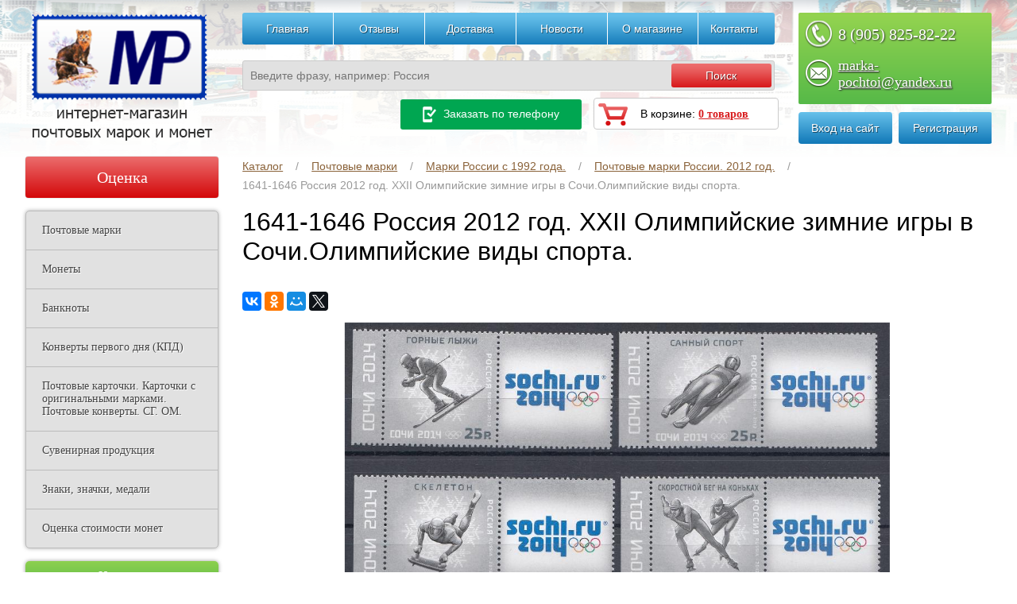

--- FILE ---
content_type: text/html; charset=UTF-8
request_url: https://marka-pochtoi.ru/catalog/614/68734/
body_size: 22704
content:
<!doctype html>
<html lang="ru">

<head>

<meta name="viewport" content="min-width=device-width; initial-scale=1.0; maximum-scale=1.0; user-scalable=no;">
<meta http-equiv="Content-Type" content="text/html; charset=UTF-8" />
<meta name="description" content="1641-1646 Россия 2012 год. XXII Олимпийские зимние игры в Сочи.Олимпийские виды спорта. - купить 1641-1646 Россия 2012 год. XXII Олимпийские зимние игры в Сочи.Олимпийские виды спорта. по доступным ценам в магазине марок и филателии marka-pochtoi.ru. Удобная доставка 1641-1646 Россия 2012 год. XXII Олимпийские зимние игры в Сочи.Олимпийские виды спорта. по России, выгодные условия продажи." />
<link href="/bitrix/js/ui/design-tokens/dist/ui.design-tokens.min.css?168181080322029" type="text/css"  rel="stylesheet" />
<link href="/bitrix/js/socialservices/css/ss.min.css?16818108004772" type="text/css"  rel="stylesheet" />
<link href="/bitrix/js/ui/fonts/opensans/ui.font.opensans.min.css?16818108052320" type="text/css"  rel="stylesheet" />
<link href="/bitrix/js/main/popup/dist/main.popup.bundle.min.css?168181078925089" type="text/css"  rel="stylesheet" />
<link href="/bitrix/css/main/bootstrap.min.css?1681810751121326" type="text/css"  rel="stylesheet" />
<link href="/bitrix/css/main/themes/blue/style.min.css?1681810751331" type="text/css"  rel="stylesheet" />
<link href="/local/templates/shop941_/components/bitrix/catalog.element/template12/style.min.css?168181075124342" type="text/css"  rel="stylesheet" />
<link href="/bitrix/components/bitrix/sale.prediction.product.detail/templates/.default/style.min.css?1681810817332" type="text/css"  rel="stylesheet" />
<link href="/bitrix/components/bitrix/sale.products.gift/templates/.default/style.min.css?16818108123191" type="text/css"  rel="stylesheet" />
<link href="/bitrix/components/bitrix/catalog.item/templates/.default/style.min.css?168181081022693" type="text/css"  rel="stylesheet" />
<link href="/bitrix/components/bitrix/sale.products.gift/templates/.default/themes/blue/style.min.css?1681810812714" type="text/css"  rel="stylesheet" />
<link href="/bitrix/components/bitrix/sale.gift.main.products/templates/.default/style.min.css?1681810817604" type="text/css"  rel="stylesheet" />
<link href="/local/templates/shop941_/components/bitrix/catalog.element/template12/themes/blue/style.min.css?1681810751902" type="text/css"  rel="stylesheet" />
<link href="/local/templates/shop941_/components/bitrix/menu/horizontal_multilevel/style.css?1681810751704" type="text/css"  data-template-style="true"  rel="stylesheet" />
<link href="/local/templates/shop941_/components/bitrix/search.title/eshop/style.css?16818107511154" type="text/css"  data-template-style="true"  rel="stylesheet" />
<link href="/local/templates/shop941_/components/bitrix/system.auth.form/.default/style.css?16818107511478" type="text/css"  data-template-style="true"  rel="stylesheet" />
<link href="/bitrix/panel/main/popup.min.css?168181081020774" type="text/css"  data-template-style="true"  rel="stylesheet" />
<link href="/local/templates/shop941_/components/bitrix/sale.basket.basket.line/.default/style.css?1681810751565" type="text/css"  data-template-style="true"  rel="stylesheet" />
<link href="/local/templates/shop941_/components/bitrix/breadcrumb/.default/style.css?1681810751475" type="text/css"  data-template-style="true"  rel="stylesheet" />
<link href="/local/templates/shop941_/components/bitrix/menu/vertical_multilevel/style.css?16818107511475" type="text/css"  data-template-style="true"  rel="stylesheet" />
<link href="/local/templates/shop941_/components/bitrix/news.list/news/style.css?1681810751210" type="text/css"  data-template-style="true"  rel="stylesheet" />
<link href="/local/templates/shop941_/template_styles.css?168181075124481" type="text/css"  data-template-style="true"  rel="stylesheet" />
<script type="text/javascript">if(!window.BX)window.BX={};if(!window.BX.message)window.BX.message=function(mess){if(typeof mess==='object'){for(let i in mess) {BX.message[i]=mess[i];} return true;}};</script>
<script type="text/javascript">(window.BX||top.BX).message({'pull_server_enabled':'N','pull_config_timestamp':'0','pull_guest_mode':'N','pull_guest_user_id':'0'});(window.BX||top.BX).message({'PULL_OLD_REVISION':'Для продолжения корректной работы с сайтом необходимо перезагрузить страницу.'});</script>
<script type="text/javascript">(window.BX||top.BX).message({'JS_CORE_LOADING':'Загрузка...','JS_CORE_NO_DATA':'- Нет данных -','JS_CORE_WINDOW_CLOSE':'Закрыть','JS_CORE_WINDOW_EXPAND':'Развернуть','JS_CORE_WINDOW_NARROW':'Свернуть в окно','JS_CORE_WINDOW_SAVE':'Сохранить','JS_CORE_WINDOW_CANCEL':'Отменить','JS_CORE_WINDOW_CONTINUE':'Продолжить','JS_CORE_H':'ч','JS_CORE_M':'м','JS_CORE_S':'с','JSADM_AI_HIDE_EXTRA':'Скрыть лишние','JSADM_AI_ALL_NOTIF':'Показать все','JSADM_AUTH_REQ':'Требуется авторизация!','JS_CORE_WINDOW_AUTH':'Войти','JS_CORE_IMAGE_FULL':'Полный размер'});</script>

<script type="text/javascript" src="/bitrix/js/main/core/core.min.js?1681810958220477"></script>

<script>BX.setJSList(['/bitrix/js/main/core/core_ajax.js','/bitrix/js/main/core/core_promise.js','/bitrix/js/main/polyfill/promise/js/promise.js','/bitrix/js/main/loadext/loadext.js','/bitrix/js/main/loadext/extension.js','/bitrix/js/main/polyfill/promise/js/promise.js','/bitrix/js/main/polyfill/find/js/find.js','/bitrix/js/main/polyfill/includes/js/includes.js','/bitrix/js/main/polyfill/matches/js/matches.js','/bitrix/js/ui/polyfill/closest/js/closest.js','/bitrix/js/main/polyfill/fill/main.polyfill.fill.js','/bitrix/js/main/polyfill/find/js/find.js','/bitrix/js/main/polyfill/matches/js/matches.js','/bitrix/js/main/polyfill/core/dist/polyfill.bundle.js','/bitrix/js/main/core/core.js','/bitrix/js/main/polyfill/intersectionobserver/js/intersectionobserver.js','/bitrix/js/main/lazyload/dist/lazyload.bundle.js','/bitrix/js/main/polyfill/core/dist/polyfill.bundle.js','/bitrix/js/main/parambag/dist/parambag.bundle.js']);
</script>
<script type="text/javascript">(window.BX||top.BX).message({'JS_CORE_LOADING':'Загрузка...','JS_CORE_NO_DATA':'- Нет данных -','JS_CORE_WINDOW_CLOSE':'Закрыть','JS_CORE_WINDOW_EXPAND':'Развернуть','JS_CORE_WINDOW_NARROW':'Свернуть в окно','JS_CORE_WINDOW_SAVE':'Сохранить','JS_CORE_WINDOW_CANCEL':'Отменить','JS_CORE_WINDOW_CONTINUE':'Продолжить','JS_CORE_H':'ч','JS_CORE_M':'м','JS_CORE_S':'с','JSADM_AI_HIDE_EXTRA':'Скрыть лишние','JSADM_AI_ALL_NOTIF':'Показать все','JSADM_AUTH_REQ':'Требуется авторизация!','JS_CORE_WINDOW_AUTH':'Войти','JS_CORE_IMAGE_FULL':'Полный размер'});</script>
<script type="text/javascript">(window.BX||top.BX).message({'LANGUAGE_ID':'ru','FORMAT_DATE':'DD.MM.YYYY','FORMAT_DATETIME':'DD.MM.YYYY HH:MI:SS','COOKIE_PREFIX':'BITRIX_SM','SERVER_TZ_OFFSET':'10800','UTF_MODE':'Y','SITE_ID':'s1','SITE_DIR':'/','USER_ID':'','SERVER_TIME':'1768651431','USER_TZ_OFFSET':'0','USER_TZ_AUTO':'Y','bitrix_sessid':'912c1249694461bdc87186b37716ab6b'});</script>


<script type="text/javascript" src="/bitrix/js/pull/protobuf/protobuf.min.js?168181080076433"></script>
<script type="text/javascript" src="/bitrix/js/pull/protobuf/model.min.js?168181080014190"></script>
<script type="text/javascript" src="/bitrix/js/main/core/core_promise.min.js?16818107912490"></script>
<script type="text/javascript" src="/bitrix/js/rest/client/rest.client.min.js?16818108059240"></script>
<script type="text/javascript" src="/bitrix/js/pull/client/pull.client.min.js?168181080048309"></script>
<script type="text/javascript" src="/bitrix/js/main/pageobject/pageobject.min.js?1681810789570"></script>
<script type="text/javascript" src="/bitrix/js/main/core/core_window.min.js?168181079176326"></script>
<script type="text/javascript" src="/bitrix/js/socialservices/ss.js?16818108001419"></script>
<script type="text/javascript" src="/bitrix/js/main/popup/dist/main.popup.bundle.min.js?168181078965492"></script>
<script type="text/javascript" src="/bitrix/js/currency/currency-core/dist/currency-core.bundle.min.js?16818108053755"></script>
<script type="text/javascript" src="/bitrix/js/currency/core_currency.min.js?1681810805833"></script>
<script type="text/javascript" src="/bitrix/js/main/core/core_fx.min.js?16818107919768"></script>
<script type="text/javascript" src="/bitrix/js/main/jquery/jquery-1.12.4.min.js?168181080097163"></script>


<script type="text/javascript" src="/bitrix/components/bitrix/search.title/script.min.js?16818108106443"></script>
<script type="text/javascript" src="/local/templates/shop941_/components/bitrix/catalog.element/template12/script.min.js?168181075156769"></script>
<script type="text/javascript" src="/bitrix/components/bitrix/sale.prediction.product.detail/templates/.default/script.min.js?1681810817394"></script>
<script type="text/javascript" src="/bitrix/components/bitrix/sale.products.gift/templates/.default/script.min.js?16818108123303"></script>
<script type="text/javascript" src="/bitrix/components/bitrix/catalog.item/templates/.default/script.min.js?168181081041322"></script>
<script type="text/javascript" src="/bitrix/components/bitrix/sale.gift.main.products/templates/.default/script.min.js?16818108172661"></script>
<script type="text/javascript">var _ba = _ba || []; _ba.push(["aid", "709bbbab9ef9e2f0cb8032ab26699a54"]); _ba.push(["host", "marka-pochtoi.ru"]); (function() {var ba = document.createElement("script"); ba.type = "text/javascript"; ba.async = true;ba.src = (document.location.protocol == "https:" ? "https://" : "http://") + "bitrix.info/ba.js";var s = document.getElementsByTagName("script")[0];s.parentNode.insertBefore(ba, s);})();</script>


<title>1641-1646 Россия 2012 год. XXII Олимпийские зимние игры в Сочи.Олимпийские виды спорта. купить в интернет магазине</title>
<link rel="stylesheet" type="text/css" href="/local/templates/shop941_/css/jquery.mCustomScrollbar.css">
<link rel="stylesheet" type="text/css" href="/local/templates/shop941_/promo.css">
<script type="text/javascript" src="/local/templates/shop941_/js/jquery-1.9.1.min.js"></script>
<script type="text/javascript" src="/local/templates/shop941_/js/fb/fb.js"></script>
<script type="text/javascript" src="/local/templates/shop941_/js/jquery.elevateZoom-3.0.8.min.js"></script>


<link rel="stylesheet" type="text/css" href="/local/templates/shop941_/css/zoomy.css"/>
<link rel="stylesheet" type="text/css" href="/local/templates/shop941_/js/fb/fb.css"/>
<link rel="stylesheet" type="text/css" href="/local/templates/shop941_/adapt.css"/>
<script type="text/javascript" src="/local/templates/shop941_/js/zoomy.js"></script>
<script>
(function() {
    function hideSovetnik(){

        var allDivs = document.getElementsByTagName("div");
        var count = 0;
        var found = false;
        for(i = 0;i < allDivs.length; i++)
        {
            if (window.getComputedStyle(allDivs[i]).getPropertyValue("background-color") == "rgb(250, 223, 118)") {
                var node = allDivs[i];
                var html = document.getElementsByTagName("html");
                while(node.parentNode.nodeName.toLowerCase() != "body" && count < 20){
                    node = node.parentNode;
                    count++;
                }
                node.setAttribute("style","display:none !important;");
                html[0].setAttribute("style","margin-top: 0");
            }
        }
    }

    document.addEventListener("DOMContentLoaded", function(event) {
        document.body.addEventListener('DOMSubtreeModified', function () {
            hideSovetnik();
        }, false);
        hideSovetnik();
    });
})();

	</script>
</head>
<body>
<header class="header group">
 <div class="left">
      <div class="logo">
          
          <div style="text-align:center;"><a href="/"><img class="logoBig" src="/images/newlogo.png" alt="Интернет магазин почтовых марок" /><img class="logoMid" src="/images/newlogo2.png" alt="Интернет магазин почтовых марок" /></a></div>		      </div>
  </div>
  <div class="center">
    <nav class="horizontal-menu group">
    
<ul class="group"><li><a href="/">Главная</a></li>


	
	
		
			                        <li><a href="/reviews/" class="root-item">Отзывы</a></li>
			
		
	
	

	
	
		
			                        <li><a href="/delivery/" class="root-item">Доставка</a></li>
			
		
	
	

	
	
		
			                        <li><a href="/news/" class="root-item">Новости</a></li>
			
		
	
	

	
	
		
			                        <li><a href="/about/" class="root-item">О магазине</a></li>
			
		
	
	

	
	
		
			                        <li><a href="/contacts/" class="root-item">Контакты</a></li>
			
		
	
	


</ul>
    </nav>
    <div class="header-form">
        
        	<div id="search">
		<form class="search" method="GET" action="/catalog/">
			<div class="input">
				<input id="title-search-input" type="text" name="q" maxlength="50" autocomplete="off" value="" placeholder="Введите фразу, например: Россия" />
               <div class="header-form-submit"><span><input type="submit"  value="Поиск"/></span></div>
			   <div style="clear:both;"></div>
			</div>
		</form>
    </div>

        
       
    </div>
  </div>
  <div class="right">

	  <div id="tabs1" style="padding-bottom:10px;">
      <div id="tabs-1" class="tabs-1">
          <div class="tabsPhone">
	<a href="tel:+79058258222">8 (905) 825-82-22</a>
</div>
<div class="tabsEmail">
	<a href="mailto:marka-pochtoi@yandex.ru">marka-pochtoi@yandex.ru</a>
</div>      </div>
    </div>

			<div class="topGroup1">
        		


   <nav class="login-menu group">
      <ul>
        <li><a href="/login/?backurl=%2Fcatalog%2F614%2F68734%2F%3Fcode%3D614%26id%3D68734">Вход на сайт</a></li>
        <li><a href="/login/?register=yes&amp;backurl=%2Fcatalog%2F614%2F68734%2F%3Fcode%3D614%26id%3D68734">Регистрация</a></li>
      </ul>
  </nav>
<div style="display:none">
<div id="bx_auth_float" class="bx-auth-float">

<div class="bx-auth">
	<form method="post" name="bx_auth_servicesform" target="_top" action="/login/?backurl=%2Fcatalog%2F614%2F68734%2F%3Fcode%3D614%26id%3D68734">
					<div class="bx-auth-title">Войти как пользователь</div>
			<div class="bx-auth-note">Вы можете войти на сайт, если вы зарегистрированы на одном из этих сервисов:</div>
							<div class="bx-auth-services">
									<div><a href="javascript:void(0)" onclick="BxShowAuthService('Livejournal', 'form')" id="bx_auth_href_formLivejournal"><i class="bx-ss-icon livejournal"></i><b>Livejournal</b></a></div>
									<div><a href="javascript:void(0)" onclick="BxShowAuthService('MailRuOpenID', 'form')" id="bx_auth_href_formMailRuOpenID"><i class="bx-ss-icon openid-mail-ru"></i><b>Mail.Ru OpenID</b></a></div>
									<div><a href="javascript:void(0)" onclick="BxShowAuthService('Liveinternet', 'form')" id="bx_auth_href_formLiveinternet"><i class="bx-ss-icon liveinternet"></i><b>Liveinternet</b></a></div>
									<div><a href="javascript:void(0)" onclick="BxShowAuthService('Blogger', 'form')" id="bx_auth_href_formBlogger"><i class="bx-ss-icon blogger"></i><b>Blogger</b></a></div>
									<div><a href="javascript:void(0)" onclick="BxShowAuthService('OpenID', 'form')" id="bx_auth_href_formOpenID"><i class="bx-ss-icon openid"></i><b>OpenID</b></a></div>
							</div>
							<div class="bx-auth-line"></div>
				<div class="bx-auth-service-form" id="bx_auth_servform" style="display:none">
												<div id="bx_auth_serv_formLivejournal" style="display:none">
<span class="bx-ss-icon livejournal"></span>
<input type="text" name="OPENID_IDENTITY_LIVEJOURNAL" value="" size="20" />
<span>.livejournal.com</span>
<input type="hidden" name="sessid" id="sessid" value="912c1249694461bdc87186b37716ab6b" />
<input type="hidden" name="auth_service_error" value="" />
<input type="submit" class="button" name="" value="Войти" />
</div>
																<div id="bx_auth_serv_formMailRuOpenID" style="display:none">
<span class="bx-ss-icon openid-mail-ru"></span>
<input type="text" name="OPENID_IDENTITY_MAILRU" value="" size="20" />
<span>@mail.ru</span>
<input type="hidden" name="sessid" id="sessid_1" value="912c1249694461bdc87186b37716ab6b" />
<input type="hidden" name="auth_service_error" value="" />
<input type="submit" class="button" name="" value="Войти" />
</div>
																<div id="bx_auth_serv_formLiveinternet" style="display:none">
<span class="bx-ss-icon liveinternet"></span>
<span>liveinternet.ru/users/</span>
<input type="text" name="OPENID_IDENTITY_LIVEINTERNET" value="" size="15" />
<input type="hidden" name="sessid" id="sessid_2" value="912c1249694461bdc87186b37716ab6b" />
<input type="hidden" name="auth_service_error" value="" />
<input type="submit" class="button" name="" value="Войти" />
</div>
																<div id="bx_auth_serv_formBlogger" style="display:none">
<span class="bx-ss-icon blogger"></span>
<input type="text" name="OPENID_IDENTITY_BLOGGER" value="" size="20" />
<span>.blogspot.com</span>
<input type="hidden" name="sessid" id="sessid_3" value="912c1249694461bdc87186b37716ab6b" />
<input type="hidden" name="auth_service_error" value="" />
<input type="submit" class="button" name="" value="Войти" />
</div>
																<div id="bx_auth_serv_formOpenID" style="display:none">
<span class="bx-ss-icon openid"></span>
<span>OpenID:</span>
<input type="text" name="OPENID_IDENTITY_OPENID" value="" size="30" />
<input type="hidden" name="sessid" id="sessid_4" value="912c1249694461bdc87186b37716ab6b" />
<input type="hidden" name="auth_service_error" value="" />
<input type="submit" class="button" name="" value="Войти" />
</div>
									</div>
				<input type="hidden" name="auth_service_id" value="" />
	</form>
</div>

</div>
</div>

				
			  <a class="zakToPhone" href="javascript://void(0)">
				<img src="/local/templates/shop941_/img/topcheck.png" alt="Заказать по телефону"> Заказать по телефону
			  </a>
		  </div>
  
    <div class="cart">
        
		
	
	<img src="/local/templates/shop941_/img/topcart.png" width="16" height="16" alt=""/> В корзине: <a href="/personal/cart/">0 товаров</a>
	
		 
    </div>
  </div>
</header>
<section class="section group">
  
    
    
    				
<div class="center-inner">
    <div class="wrapper-inner">
        
        <div class="breadcrumbs">
            

    <noindex><ul class="group">
		<li><a href="/"></a></li><li><a href="/catalog/" title="Каталог">Каталог</a></li><li><a href="/catalog/238/" title="Почтовые марки">Почтовые марки</a></li><li><a href="/catalog/560/" title="Марки России с 1992 года.">Марки России с 1992 года.</a></li><li><a href="/catalog/614/" title="Почтовые марки России. 2012 год.">Почтовые марки России. 2012 год.</a></li><li>1641-1646 Россия 2012 год. XXII Олимпийские зимние игры в Сочи.Олимпийские виды спорта.</li>
</ul></noindex>        </div>
        <h1>1641-1646 Россия 2012 год. XXII Олимпийские зимние игры в Сочи.Олимпийские виды спорта.</h1>
      







<div class="api-yashare" style="margin:15px 0">
	<script src="https://yastatic.net/share2/share.js" async="async"></script>
	<div id="bx_2465239627_1"
					data-services="vkontakte,facebook,odnoklassniki,moimir,gplus,twitter"
							data-size="m"
										data-limit="7"
							data-copy="first"
										data-lang="ru"
												  class="ya-share2"></div>
</div><div class="bx-catalog-element bx-blue" id="bx_117848907_68734"
	itemscope itemtype="http://schema.org/Product">
	<div class="container-fluid">
				<div class="row">
			<div class="col-md-6 col-sm-12">
				<div class="product-item-detail-slider-container" id="bx_117848907_68734_big_slider">
					<span class="product-item-detail-slider-close" data-entity="close-popup"></span>
					<div class="product-item-detail-slider-block
						"
						data-entity="images-slider-block">
						<span class="product-item-detail-slider-left" data-entity="slider-control-left" style="display: none;"></span>
						<span class="product-item-detail-slider-right" data-entity="slider-control-right" style="display: none;"></span>
						<div class="product-item-label-text product-item-label-big product-item-label-top product-item-label-left" id="bx_117848907_68734_sticker"
							style="display: none;">
													</div>
												<div class="product-item-detail-slider-images-container" data-entity="images-container">
																<div class="product-item-detail-slider-image active" data-entity="image" data-id="50368">
										<img src="/upload/iblock/3c0/ziw2tlzdef8259wzcuylbduqp0tk25ix.jpg" alt="1641-1646 Россия 2012 год. XXII Олимпийские зимние игры в Сочи.Олимпийские виды спорта." title="1641-1646 Россия 2012 год. XXII Олимпийские зимние игры в Сочи.Олимпийские виды спорта." itemprop="image">
									</div>
															</div>
					</div>
									</div>
			</div>
			<div class="col-md-6 col-sm-12">
				<div class="row">
					<div class="col-sm-6">
						<div class="product-item-detail-info-section">
																		<div class="product-item-detail-info-container">
																									<dl class="product-item-detail-properties">
																											</dl>
																								</div>
																	</div>
					</div>
					<div class="col-sm-6">
						<div class="product-item-detail-pay-block">
																	<div class="product-item-detail-info-container">
																						<div class="product-item-detail-price-current" id="bx_117848907_68734_price">
												750 руб.											</div>
																					</div>
																							<div class="product-item-detail-info-container" id="bx_117848907_68734_quant_limit">
														<div class="product-item-detail-info-container-title">
															Наличие:
															<span class="product-item-quantity" data-entity="quantity-limit-value">
																1 шт															</span>
														</div>
													</div>
																								<div class="product-item-detail-info-container" style=""
												data-entity="quantity-block">
												<div class="product-item-detail-info-container-title"></div>
												<div class="product-item-amount">
													<div class="product-item-amount-field-container">
														<a class="product-item-amount-field-btn-minus" id="bx_117848907_68734_quant_down"
															href="javascript:void(0)" rel="nofollow">
														</a>
														<input class="product-item-amount-field" id="bx_117848907_68734_quantity" type="tel"
															value="1">
														<a class="product-item-amount-field-btn-plus" id="bx_117848907_68734_quant_up"
															href="javascript:void(0)" rel="nofollow">
														</a>
														<span class="product-item-amount-description-container">
															<span id="bx_117848907_68734_quant_measure">
																шт															</span>
															<span id="bx_117848907_68734_price_total"></span>
														</span>
													</div>
												</div>
											</div>
																					<div data-entity="main-button-container">
											<div id="bx_117848907_68734_basket_actions" style="display: ;">
																									<div class="product-item-detail-info-container">
														<a class="btn btn-default product-item-detail-buy-button" id="bx_117848907_68734_add_basket_link"
															href="javascript:void(0);">
															<span>В корзину</span>
														</a>
													</div>
																								</div>
																						<div class="product-item-detail-info-container">
												<a class="btn btn-link product-item-detail-buy-button" id="bx_117848907_68734_not_avail"
													href="javascript:void(0)"
													rel="nofollow" style="display: none;">
													Временно отсутствует												</a>
											</div>
										</div>
																</div>
					</div>
				</div>
			</div>
		</div>
		<div class="row">
			<div class="col-xs-12">
							</div>
		</div>
		<div class="row">
			<div class="col-sm-8 col-md-9">
				<div class="row" id="bx_117848907_68734_tabs">
					<div class="col-xs-12">
						<div class="product-item-detail-tabs-container">
							<ul class="product-item-detail-tabs-list">
																	<li class="product-item-detail-tab active" data-entity="tab" data-value="description">
										<a href="javascript:void(0);" class="product-item-detail-tab-link">
											<span>Описание</span>
										</a>
									</li>
																		<li class="product-item-detail-tab" data-entity="tab" data-value="properties">
										<a href="javascript:void(0);" class="product-item-detail-tab-link">
											<span>Характеристики</span>
										</a>
									</li>
																</ul>
						</div>
					</div>
				</div>
				<div class="row" id="bx_117848907_68734_tab_containers">
					<div class="col-xs-12">
													<div class="product-item-detail-tab-content active" data-entity="tab-container" data-value="description"
								itemprop="description">
								<p>Россия 2012 год.</p><p>6 марок &#43;6 купонов чистые.</p>							</div>
														<div class="product-item-detail-tab-content" data-entity="tab-container" data-value="properties">
																	<dl class="product-item-detail-properties">
																					<dt>Артикул</dt>
											<dd>68734											</dd>
																				</dl>
																</div>
												</div>
				</div>
			</div>
			<div class="col-sm-4 col-md-3">
				<div>
									</div>
			</div>
		</div>
		<div class="row">
			<div class="col-xs-12">
				<!--'start_frame_cache_OhECjo'-->
	<span id="sale_gift_product_652327097" class="sale_prediction_product_detail_container"></span>

	<script type="text/javascript">
		BX.ready(function(){

			var giftAjaxData = {
				'parameters':'[base64].34315b118aa102b87c2989f2d4cefc4eff9f12df6b89826fb3b81c7c125087be',
				'template': '.default.fcf913a9ac7702494481e3e25da51ab1cb7b4249f176be35bbe33913de250ef1',
				'site_id': 's1'
			};

			bx_sale_prediction_product_detail_load(
				'sale_gift_product_652327097',
				giftAjaxData
			);

			BX.addCustomEvent('onHasNewPrediction', function(html){
				new BX.PopupWindow("simple-prediction", BX('bx_117848907_68734_add_basket_link'), {
					offsetLeft: BX("bx_117848907_68734_add_basket_link").offsetWidth + 10,
					offsetTop: -42,
					bindOptions: {
						forceTop: true
					},
					content:
					'<div class="catalog-element-popup-inner">' +
					html +
					'</div>',
//					darkMode: true,
					closeIcon: true,
					angle: {position: "left"}
				}).show();
			});
		});
	</script>

	<!--'end_frame_cache_OhECjo'-->					<div data-entity="parent-container">
													<div class="catalog-block-header" data-entity="header" data-showed="false" style="display: none; opacity: 0;">
								Выберите один из подарков							</div>
							
<div class="sale-products-gift bx-blue" data-entity="sale-products-gift-container">
	</div>

<script>
	BX.message({
		BTN_MESSAGE_BASKET_REDIRECT: 'Перейти в корзину',
		BASKET_URL: '/personal/cart/',
		ADD_TO_BASKET_OK: 'Товар добавлен в корзину',
		TITLE_ERROR: 'Ошибка',
		TITLE_BASKET_PROPS: 'Свойства товара, добавляемые в корзину',
		TITLE_SUCCESSFUL: 'Товар добавлен в корзину',
		BASKET_UNKNOWN_ERROR: 'Неизвестная ошибка при добавлении товара в корзину',
		BTN_MESSAGE_SEND_PROPS: 'Выбрать',
		BTN_MESSAGE_CLOSE: 'Закрыть',
		BTN_MESSAGE_CLOSE_POPUP: 'Продолжить покупки',
		COMPARE_MESSAGE_OK: 'Товар добавлен в список сравнения',
		COMPARE_UNKNOWN_ERROR: 'При добавлении товара в список сравнения произошла ошибка',
		COMPARE_TITLE: 'Сравнение товаров',
		PRICE_TOTAL_PREFIX: 'на сумму',
		RELATIVE_QUANTITY_MANY: '',
		RELATIVE_QUANTITY_FEW: '',
		BTN_MESSAGE_COMPARE_REDIRECT: 'Перейти в список сравнения',
		SITE_ID: 's1'
	});

	var obbx_555007909_jtNo1f = new JCSaleProductsGiftComponent({
		siteId: 's1',
		componentPath: '/bitrix/components/bitrix/sale.products.gift',
		deferredLoad: true,
		initiallyShowHeader: '',
		currentProductId: 68734,
		template: '.default.2cfc60f77f00f39fa14e382287aa8f65f8c5d22c6971f1bc3535623a34980b4a',
		parameters: '[base64].8e38deb70ecb81a3b8d15ab68aef2adb955ef0a6a361f6ff6098d0dfa3cb5eec',
		container: 'sale-products-gift-container'
	});
</script>		<script>
		  BX.Currency.setCurrencies([{'CURRENCY':'EUR','FORMAT':{'FORMAT_STRING':'&euro;#','DEC_POINT':'.','THOUSANDS_SEP':',','DECIMALS':2,'THOUSANDS_VARIANT':'C','HIDE_ZERO':'Y'}},{'CURRENCY':'RUB','FORMAT':{'FORMAT_STRING':'# руб.','DEC_POINT':'.','THOUSANDS_SEP':' ','DECIMALS':2,'THOUSANDS_VARIANT':'S','HIDE_ZERO':'Y'}},{'CURRENCY':'UAH','FORMAT':{'FORMAT_STRING':'# грн.','DEC_POINT':'.','THOUSANDS_SEP':' ','DECIMALS':2,'THOUSANDS_VARIANT':'S','HIDE_ZERO':'Y'}},{'CURRENCY':'USD','FORMAT':{'FORMAT_STRING':'$#','DEC_POINT':'.','THOUSANDS_SEP':',','DECIMALS':2,'THOUSANDS_VARIANT':'C','HIDE_ZERO':'Y'}}]);
		</script>
							</div>
										<div data-entity="parent-container">
													<div class="catalog-block-header" data-entity="header" data-showed="false" style="display: none; opacity: 0;">
								Выберите один из товаров, чтобы получить подарок							</div>
							<!--'start_frame_cache_KSBlai'--><div id="sale_gift_main_products_1053340967" class="bx_sale_gift_main_products bx_blue">
</div>
<script type="text/javascript">
BX(function () {
	BX.Sale['GiftMainProductsClass_dHPVd2'] = new BX.Sale.GiftMainProductsClass({
		contextAjaxData:  {
			parameters:'[base64]/[base64].03f0e9c05951cbe0467c1cb5b716b168106c251d4a3647707df22edb2957e700',
			template: '.default.4543c892d1f1e43c9d8578e34e23c1fbf8796e297e79573261030d3616259ce2',
			site_id: 's1',
		},
		injectId:  'sale_gift_main_products_1053340967',
		mainProductState:  'YToyOntpOjA7YTowOnt9aToxO2E6MDp7fX0=.09e97f01fa211be8b46227ea904746dccfcb0f5c1a9adf3b2c39b93afab3c251',
		isGift:  false,
		productId:  68734,
		offerId: 68734	});
});
BX.message({});
</script>
<!--'end_frame_cache_KSBlai'-->					</div>
								</div>
		</div>
	</div>
	<!--Small Card-->
	<div class="product-item-detail-short-card-fixed hidden-xs" id="bx_117848907_68734_small_card_panel">
		<div class="product-item-detail-short-card-content-container">
			<table>
				<tr>
					<td rowspan="2" class="product-item-detail-short-card-image">
						<img src="" style="height: 65px;" data-entity="panel-picture">
					</td>
					<td class="product-item-detail-short-title-container" data-entity="panel-title">
						<span class="product-item-detail-short-title-text">1641-1646 Россия 2012 год. XXII Олимпийские зимние игры в Сочи.Олимпийские виды спорта.</span>
					</td>
					<td rowspan="2" class="product-item-detail-short-card-price">
												<div class="product-item-detail-price-current" data-entity="panel-price">
							750 руб.						</div>
					</td>
											<td rowspan="2" class="product-item-detail-short-card-btn"
							style="display: ;"
							data-entity="panel-add-button">
							<a class="btn btn-default product-item-detail-buy-button"
								id="bx_117848907_68734_add_basket_link"
								href="javascript:void(0);">
								<span>В корзину</span>
							</a>
						</td>
											<td rowspan="2" class="product-item-detail-short-card-btn"
						style="display: none;"
						data-entity="panel-not-available-button">
						<a class="btn btn-link product-item-detail-buy-button" href="javascript:void(0)"
							rel="nofollow">
							Временно отсутствует						</a>
					</td>
				</tr>
							</table>
		</div>
	</div>
	<!--Top tabs-->
	<div class="product-item-detail-tabs-container-fixed hidden-xs" id="bx_117848907_68734_tabs_panel">
		<ul class="product-item-detail-tabs-list">
							<li class="product-item-detail-tab active" data-entity="tab" data-value="description">
					<a href="javascript:void(0);" class="product-item-detail-tab-link">
						<span>Описание</span>
					</a>
				</li>
								<li class="product-item-detail-tab" data-entity="tab" data-value="properties">
					<a href="javascript:void(0);" class="product-item-detail-tab-link">
						<span>Характеристики</span>
					</a>
				</li>
						</ul>
	</div>

	<meta itemprop="name" content="1641-1646 Россия 2012 год. XXII Олимпийские зимние игры в Сочи.Олимпийские виды спорта." />
	<meta itemprop="category" content="Почтовые марки/Марки России с 1992 года./Почтовые марки России. 2012 год." />
			<span itemprop="offers" itemscope itemtype="http://schema.org/Offer">
			<meta itemprop="price" content="1" />
			<meta itemprop="priceCurrency" content="RUB" />
			<link itemprop="availability" href="http://schema.org/InStock" />
		</span>
</div>
<p>Желаете купить Почтовые марки России. 2012 год. «1641-1646 Россия 2012 год. XXII Олимпийские зимние игры в Сочи.Олимпийские виды спорта.»? Закажите онлайн в интернет - магазине "Марка-почтой"! Привлекательные цены, большой ассортимент и быстрая доставка — по всей России!</p>

<script>
	BX.message({
		ECONOMY_INFO_MESSAGE: 'Скидка #ECONOMY#',
		TITLE_ERROR: 'Ошибка',
		TITLE_BASKET_PROPS: 'Свойства товара, добавляемые в корзину',
		BASKET_UNKNOWN_ERROR: 'Неизвестная ошибка при добавлении товара в корзину',
		BTN_SEND_PROPS: 'Выбрать',
		BTN_MESSAGE_BASKET_REDIRECT: 'Перейти в корзину',
		BTN_MESSAGE_CLOSE: 'Закрыть',
		BTN_MESSAGE_CLOSE_POPUP: 'Продолжить покупки',
		TITLE_SUCCESSFUL: 'Товар добавлен в корзину',
		COMPARE_MESSAGE_OK: 'Товар добавлен в список сравнения',
		COMPARE_UNKNOWN_ERROR: 'При добавлении товара в список сравнения произошла ошибка',
		COMPARE_TITLE: 'Сравнение товаров',
		BTN_MESSAGE_COMPARE_REDIRECT: 'Перейти в список сравнения',
		PRODUCT_GIFT_LABEL: 'Подарок',
		PRICE_TOTAL_PREFIX: 'на сумму',
		RELATIVE_QUANTITY_MANY: 'много',
		RELATIVE_QUANTITY_FEW: 'мало',
		SITE_ID: 's1'
	});

	var obbx_117848907_68734 = new JCCatalogElement({'CONFIG':{'USE_CATALOG':true,'SHOW_QUANTITY':true,'SHOW_PRICE':true,'SHOW_DISCOUNT_PERCENT':false,'SHOW_OLD_PRICE':false,'USE_PRICE_COUNT':false,'DISPLAY_COMPARE':false,'MAIN_PICTURE_MODE':['MAGNIFIER'],'ADD_TO_BASKET_ACTION':['ADD'],'SHOW_CLOSE_POPUP':true,'SHOW_MAX_QUANTITY':'Y','RELATIVE_QUANTITY_FACTOR':'5','TEMPLATE_THEME':'blue','USE_STICKERS':true,'USE_SUBSCRIBE':false,'ALT':'1641-1646 Россия 2012 год. XXII Олимпийские зимние игры в Сочи.Олимпийские виды спорта.','TITLE':'1641-1646 Россия 2012 год. XXII Олимпийские зимние игры в Сочи.Олимпийские виды спорта.','MAGNIFIER_ZOOM_PERCENT':'200','USE_ENHANCED_ECOMMERCE':'N','DATA_LAYER_NAME':'dataLayer','BRAND_PROPERTY':''},'VISUAL':{'ID':'bx_117848907_68734','DISCOUNT_PERCENT_ID':'bx_117848907_68734_dsc_pict','STICKER_ID':'bx_117848907_68734_sticker','BIG_SLIDER_ID':'bx_117848907_68734_big_slider','BIG_IMG_CONT_ID':'bx_117848907_68734_bigimg_cont','SLIDER_CONT_ID':'bx_117848907_68734_slider_cont','OLD_PRICE_ID':'bx_117848907_68734_old_price','PRICE_ID':'bx_117848907_68734_price','DISCOUNT_PRICE_ID':'bx_117848907_68734_price_discount','PRICE_TOTAL':'bx_117848907_68734_price_total','SLIDER_CONT_OF_ID':'bx_117848907_68734_slider_cont_','QUANTITY_ID':'bx_117848907_68734_quantity','QUANTITY_DOWN_ID':'bx_117848907_68734_quant_down','QUANTITY_UP_ID':'bx_117848907_68734_quant_up','QUANTITY_MEASURE':'bx_117848907_68734_quant_measure','QUANTITY_LIMIT':'bx_117848907_68734_quant_limit','BUY_LINK':'bx_117848907_68734_buy_link','ADD_BASKET_LINK':'bx_117848907_68734_add_basket_link','BASKET_ACTIONS_ID':'bx_117848907_68734_basket_actions','NOT_AVAILABLE_MESS':'bx_117848907_68734_not_avail','COMPARE_LINK':'bx_117848907_68734_compare_link','TREE_ID':'bx_117848907_68734_skudiv','DISPLAY_PROP_DIV':'bx_117848907_68734_sku_prop','DISPLAY_MAIN_PROP_DIV':'bx_117848907_68734_main_sku_prop','OFFER_GROUP':'bx_117848907_68734_set_group_','BASKET_PROP_DIV':'bx_117848907_68734_basket_prop','SUBSCRIBE_LINK':'bx_117848907_68734_subscribe','TABS_ID':'bx_117848907_68734_tabs','TAB_CONTAINERS_ID':'bx_117848907_68734_tab_containers','SMALL_CARD_PANEL_ID':'bx_117848907_68734_small_card_panel','TABS_PANEL_ID':'bx_117848907_68734_tabs_panel'},'PRODUCT_TYPE':'1','PRODUCT':{'ID':'68734','ACTIVE':'Y','PICT':{'ID':'50368','SRC':'/upload/iblock/3c0/ziw2tlzdef8259wzcuylbduqp0tk25ix.jpg','WIDTH':'977','HEIGHT':'755'},'NAME':'1641-1646 Россия 2012 год. XXII Олимпийские зимние игры в Сочи.Олимпийские виды спорта.','SUBSCRIPTION':true,'ITEM_PRICE_MODE':'S','ITEM_PRICES':[{'UNROUND_BASE_PRICE':'750','UNROUND_PRICE':'750','BASE_PRICE':'750','PRICE':'750','ID':'21406','PRICE_TYPE_ID':'1','CURRENCY':'RUB','DISCOUNT':'0','PERCENT':'0','QUANTITY_FROM':'','QUANTITY_TO':'','QUANTITY_HASH':'ZERO-INF','MEASURE_RATIO_ID':'','PRINT_BASE_PRICE':'750 руб.','RATIO_BASE_PRICE':'750','PRINT_RATIO_BASE_PRICE':'750 руб.','PRINT_PRICE':'750 руб.','RATIO_PRICE':'750','PRINT_RATIO_PRICE':'750 руб.','PRINT_DISCOUNT':'0 руб.','RATIO_DISCOUNT':'0','PRINT_RATIO_DISCOUNT':'0 руб.','MIN_QUANTITY':'1'}],'ITEM_PRICE_SELECTED':'0','ITEM_QUANTITY_RANGES':{'ZERO-INF':{'HASH':'ZERO-INF','QUANTITY_FROM':'','QUANTITY_TO':'','SORT_FROM':'0','SORT_TO':'INF'}},'ITEM_QUANTITY_RANGE_SELECTED':'ZERO-INF','ITEM_MEASURE_RATIOS':{'18926':{'ID':'18926','RATIO':'1','IS_DEFAULT':'Y','PRODUCT_ID':'68734'}},'ITEM_MEASURE_RATIO_SELECTED':'18926','SLIDER_COUNT':'1','SLIDER':[{'ID':'50368','SRC':'/upload/iblock/3c0/ziw2tlzdef8259wzcuylbduqp0tk25ix.jpg','WIDTH':'977','HEIGHT':'755'}],'CAN_BUY':true,'CHECK_QUANTITY':true,'QUANTITY_FLOAT':true,'MAX_QUANTITY':'1','STEP_QUANTITY':'1','CATEGORY':'Почтовые марки/Марки России с 1992 года./Почтовые марки России. 2012 год.'},'BASKET':{'ADD_PROPS':true,'QUANTITY':'quantity','PROPS':'prop','EMPTY_PROPS':true,'BASKET_URL':'/personal/cart/','ADD_URL_TEMPLATE':'/catalog/614/68734/?action=ADD2BASKET&id=#ID#','BUY_URL_TEMPLATE':'/catalog/614/68734/?action=BUY&id=#ID#'}});
</script>
		<script>
			BX.Currency.setCurrencies([{'CURRENCY':'EUR','FORMAT':{'FORMAT_STRING':'&euro;#','DEC_POINT':'.','THOUSANDS_SEP':',','DECIMALS':2,'THOUSANDS_VARIANT':'C','HIDE_ZERO':'Y'}},{'CURRENCY':'RUB','FORMAT':{'FORMAT_STRING':'# руб.','DEC_POINT':'.','THOUSANDS_SEP':' ','DECIMALS':2,'THOUSANDS_VARIANT':'S','HIDE_ZERO':'Y'}},{'CURRENCY':'UAH','FORMAT':{'FORMAT_STRING':'# грн.','DEC_POINT':'.','THOUSANDS_SEP':' ','DECIMALS':2,'THOUSANDS_VARIANT':'S','HIDE_ZERO':'Y'}},{'CURRENCY':'USD','FORMAT':{'FORMAT_STRING':'$#','DEC_POINT':'.','THOUSANDS_SEP':',','DECIMALS':2,'THOUSANDS_VARIANT':'C','HIDE_ZERO':'Y'}}]);
		</script>
			<script>
		BX.ready(BX.defer(function(){
			if (!!window.obbx_117848907_68734)
			{
				window.obbx_117848907_68734.allowViewedCount(true);
			}
		}));
	</script>

	<br>
<style type="text/css">
	.bx_item_title h1{
		display:none;
	}
</style></div>
</div>


	        
        
                 <div class="left">

	      
	<a href="/ozenka/" class="btnrred">Оценка</a>
    <nav class="left-menu">
        
        
    
<ul>


	
	
					<li class="root-item"><a href="/catalog/238/" class="root-item">Почтовые марки</a>
				<ul class="root-item">
		
	
	

	
	
		
							<li ><a href="/catalog/693/" >ГОДОВЫЕ НАБОРЫ СССР 1961-1991 гг.</a></li>
			
		
	
	

	
	
		
							<li ><a href="/catalog/692/" >ДЕТСКАЯ  ФИЛАТЕЛИЯ.</a></li>
			
		
	
	

	
	
					<li class="parent"><a href="/catalog/269/" class="parent">Зарубежные марки.</a>
				<ul>
		
	
	

	
	
		
							<li ><a href="/catalog/665/" > Классический период с 1840 г.- 1939 г. Мировая классика. </a></li>
			
		
	
	

	
	
		
							<li ><a href="/catalog/624/" >Авиация</a></li>
			
		
	
	

	
	
		
							<li ><a href="/catalog/640/" >Бабочки и насекомые.</a></li>
			
		
	
	

	
	
		
							<li ><a href="/catalog/625/" >Война, оружие</a></li>
			
		
	
	

	
	
		
							<li ><a href="/catalog/642/" >Доисторические животные.</a></li>
			
		
	
	

	
	
		
							<li ><a href="/catalog/626/" >Европа</a></li>
			
		
	
	

	
	
		
							<li ><a href="/catalog/627/" >Железная дорога</a></li>
			
		
	
	

	
	
		
							<li ><a href="/catalog/562/" >Живопись.</a></li>
			
		
	
	

	
	
		
							<li ><a href="/catalog/628/" >Исторические события</a></li>
			
		
	
	

	
	
		
							<li ><a href="/catalog/666/" >Колонии. Протектораты. (Британские. Германские. Итальянские. Нидерландские. Португальские. Французские. )</a></li>
			
		
	
	

	
	
		
							<li ><a href="/catalog/561/" >Космос</a></li>
			
		
	
	

	
	
		
							<li ><a href="/catalog/643/" >Кошки и собаки.</a></li>
			
		
	
	

	
	
		
							<li ><a href="/catalog/629/" >Культура, Искусство</a></li>
			
		
	
	

	
	
		
							<li ><a href="/catalog/630/" >Медицина</a></li>
			
		
	
	

	
	
		
							<li ><a href="/catalog/641/" >Морская фауна.</a></li>
			
		
	
	

	
	
		
							<li ><a href="/catalog/631/" >Новый год. Рождество.</a></li>
			
		
	
	

	
	
		
							<li ><a href="/catalog/650/" >Олимпийские игры.</a></li>
			
		
	
	

	
	
		
							<li ><a href="/catalog/632/" >Персоналии</a></li>
			
		
	
	

	
	
		
							<li ><a href="/catalog/535/" >Природа. Туризм.</a></li>
			
		
	
	

	
	
		
							<li ><a href="/catalog/639/" >Птицы</a></li>
			
		
	
	

	
	
		
							<li ><a href="/catalog/530/" >Разное</a></li>
			
		
	
	

	
	
		
							<li ><a href="/catalog/623/" >Совместные выпуски</a></li>
			
		
	
	

	
	
		
							<li ><a href="/catalog/651/" >Спорт.</a></li>
			
		
	
	

	
	
		
							<li ><a href="/catalog/634/" >Строительство, архитектура</a></li>
			
		
	
	

	
	
		
							<li ><a href="/catalog/635/" >Транспорт</a></li>
			
		
	
	

	
	
		
							<li ><a href="/catalog/636/" >Фауна</a></li>
			
		
	
	

	
	
		
							<li ><a href="/catalog/637/" >Флаги, гербы</a></li>
			
		
	
	

	
	
		
							<li ><a href="/catalog/638/" >Флора</a></li>
			
		
	
	

	
	
		
							<li ><a href="/catalog/644/" >Флот.-2</a></li>
			
		
	
	

	
	
		
							<li ><a href="/catalog/652/" >Футбол.</a></li>
			
		
	
	

			</ul></li>	
	
					<li class="parent"><a href="/catalog/558/" class="parent">Марки  СССР 1923-1960 год</a>
				<ul>
		
	
	

	
	
		
							<li ><a href="/catalog/668/" >Марки СССР 1923 -1940 год.</a></li>
			
		
	
	

	
	
		
							<li ><a href="/catalog/669/" >Марки СССР 1941- 1949 год.</a></li>
			
		
	
	

	
	
		
							<li ><a href="/catalog/704/" >Почтовые марки СССР 1950- 1960 год.</a></li>
			
		
	
	

			</ul></li>	
	
					<li class="parent"><a href="/catalog/560/" class="parent">Марки России с 1992 года.</a>
				<ul>
		
	
	

	
	
		
							<li ><a href="/catalog/594/" >Почтовые марки России. 1992 год.</a></li>
			
		
	
	

	
	
		
							<li ><a href="/catalog/595/" >Почтовые марки России. 1993 год.</a></li>
			
		
	
	

	
	
		
							<li ><a href="/catalog/596/" >Почтовые марки России. 1994 год.</a></li>
			
		
	
	

	
	
		
							<li ><a href="/catalog/597/" >Почтовые марки России. 1995 год.</a></li>
			
		
	
	

	
	
		
							<li ><a href="/catalog/598/" >Почтовые марки России. 1996 год.</a></li>
			
		
	
	

	
	
		
							<li ><a href="/catalog/599/" >Почтовые марки России. 1997 год.</a></li>
			
		
	
	

	
	
		
							<li ><a href="/catalog/600/" >Почтовые марки России. 1998 год.</a></li>
			
		
	
	

	
	
		
							<li ><a href="/catalog/601/" >Почтовые марки России. 1999 год.</a></li>
			
		
	
	

	
	
		
							<li ><a href="/catalog/602/" >Почтовые марки России. 2000 год.</a></li>
			
		
	
	

	
	
		
							<li ><a href="/catalog/603/" >Почтовые марки России. 2001 год.</a></li>
			
		
	
	

	
	
		
							<li ><a href="/catalog/604/" >Почтовые марки России. 2002 год.</a></li>
			
		
	
	

	
	
		
							<li ><a href="/catalog/605/" >Почтовые марки России. 2003 год.</a></li>
			
		
	
	

	
	
		
							<li ><a href="/catalog/606/" >Почтовые марки России. 2004 год.</a></li>
			
		
	
	

	
	
		
							<li ><a href="/catalog/607/" >Почтовые марки России. 2005 год</a></li>
			
		
	
	

	
	
		
							<li ><a href="/catalog/608/" >Почтовые марки России. 2006 год.</a></li>
			
		
	
	

	
	
		
							<li ><a href="/catalog/609/" >Почтовые марки России. 2007 год.</a></li>
			
		
	
	

	
	
		
							<li ><a href="/catalog/610/" >Почтовые марки России. 2008 год.</a></li>
			
		
	
	

	
	
		
							<li ><a href="/catalog/611/" >Почтовые марки России. 2009 год.</a></li>
			
		
	
	

	
	
		
							<li ><a href="/catalog/612/" >Почтовые марки России. 2010 год.</a></li>
			
		
	
	

	
	
		
							<li ><a href="/catalog/613/" >Почтовые марки России. 2011 год.</a></li>
			
		
	
	

	
	
		
							<li  class="item-selected"><a href="/catalog/614/"  class="item-selected">Почтовые марки России. 2012 год.</a></li>
			
		
	
	

	
	
		
							<li ><a href="/catalog/615/" >Почтовые марки России. 2013 год.</a></li>
			
		
	
	

	
	
		
							<li ><a href="/catalog/616/" >Почтовые марки России. 2014 год.</a></li>
			
		
	
	

	
	
		
							<li ><a href="/catalog/617/" >Почтовые марки России. 2015 год.</a></li>
			
		
	
	

	
	
		
							<li ><a href="/catalog/645/" >Почтовые марки России. 2016 год.</a></li>
			
		
	
	

	
	
		
							<li ><a href="/catalog/618/" >Почтовые марки России. 2017 год.</a></li>
			
		
	
	

	
	
		
							<li ><a href="/catalog/619/" >Почтовые марки России. 2018 год.</a></li>
			
		
	
	

	
	
		
							<li ><a href="/catalog/620/" >Почтовые марки России. 2019 год.</a></li>
			
		
	
	

	
	
		
							<li ><a href="/catalog/621/" >Почтовые марки России. 2020 год.</a></li>
			
		
	
	

	
	
		
							<li ><a href="/catalog/646/" >Почтовые марки России. 2021 год.</a></li>
			
		
	
	

	
	
		
							<li ><a href="/catalog/682/" >Почтовые марки России. 2022 год.</a></li>
			
		
	
	

	
	
		
							<li ><a href="/catalog/698/" >Почтовые марки России. 2023 год.</a></li>
			
		
	
	

	
	
		
							<li ><a href="/catalog/702/" >Почтовые марки России. 2024 год.</a></li>
			
		
	
	

	
	
		
							<li ><a href="/catalog/703/" >Почтовые марки России. 2025 год.</a></li>
			
		
	
	

			</ul></li>	
	
		
							<li ><a href="/catalog/515/" >Марки России с купонами</a></li>
			
		
	
	

	
	
		
							<li ><a href="/catalog/472/" >Марки России. Регионы России.</a></li>
			
		
	
	

	
	
		
							<li ><a href="/catalog/557/" >Марки Российской Империи 1857-1917 год</a></li>
			
		
	
	

	
	
		
							<li ><a href="/catalog/667/" >Марки РСФСР 1918 -1923 год.</a></li>
			
		
	
	

	
	
					<li class="parent"><a href="/catalog/473/" class="parent">Марки СССР (1961-1991) по темам: ВОВ. Искусство и живопись. Автомобили. Космос. Новый год. Персоналии. Ж/Д. Спорт. Фауна. Флора. Флот.</a>
				<ul>
		
	
	

	
	
		
							<li ><a href="/catalog/476/" > ВОВ. Великая Отечественная война 1941-1945. Марки и блоки СССР (1961-1991).</a></li>
			
		
	
	

	
	
		
							<li ><a href="/catalog/482/" > Искусство. Живопись. Марки и блоки СССР (1961-1991).</a></li>
			
		
	
	

	
	
		
							<li ><a href="/catalog/474/" >Авиация. Марки и блоки СССР (1961-1991).</a></li>
			
		
	
	

	
	
		
							<li ><a href="/catalog/475/" >Автомобили, техника. Марки и блоки СССР (1961-1991).</a></li>
			
		
	
	

	
	
		
							<li ><a href="/catalog/481/" >Космос. Марки и блоки СССР (1961-1991).</a></li>
			
		
	
	

	
	
		
							<li ><a href="/catalog/484/" >Новый год. Марки СССР (1961- 1991).</a></li>
			
		
	
	

	
	
		
							<li ><a href="/catalog/478/" >Персоналии. Марки СССР (1961-1991).</a></li>
			
		
	
	

	
	
		
							<li ><a href="/catalog/477/" >РЖД.  Железная дорога. Марки СССР (1961-1991).</a></li>
			
		
	
	

	
	
		
							<li ><a href="/catalog/485/" >Спорт. Марки и блоки СССР (1961-1991).</a></li>
			
		
	
	

	
	
		
							<li ><a href="/catalog/488/" >Фауна. Марки и блоки СССР (1961-1991).</a></li>
			
		
	
	

	
	
		
							<li ><a href="/catalog/489/" >Флора. Марки и блоки СССР (1961- 1991).</a></li>
			
		
	
	

	
	
		
							<li ><a href="/catalog/490/" >Флот. Марки СССР (1961- 1991).</a></li>
			
		
	
	

			</ul></li>	
	
					<li class="parent"><a href="/catalog/559/" class="parent">Марки СССР 1961-1991 год. </a>
				<ul>
		
	
	

	
	
		
							<li ><a href="/catalog/563/" >Почтовые марки СССР. 1961 год.</a></li>
			
		
	
	

	
	
		
							<li ><a href="/catalog/564/" >Почтовые марки СССР. 1962 год.</a></li>
			
		
	
	

	
	
		
							<li ><a href="/catalog/565/" >Почтовые марки СССР. 1963 год.</a></li>
			
		
	
	

	
	
		
							<li ><a href="/catalog/566/" >Почтовые марки СССР. 1964 год.</a></li>
			
		
	
	

	
	
		
							<li ><a href="/catalog/567/" >Почтовые марки СССР. 1965 год.</a></li>
			
		
	
	

	
	
		
							<li ><a href="/catalog/568/" >Почтовые марки СССР. 1966 год.</a></li>
			
		
	
	

	
	
		
							<li ><a href="/catalog/569/" >Почтовые марки СССР. 1967 год.</a></li>
			
		
	
	

	
	
		
							<li ><a href="/catalog/570/" >Почтовые марки СССР. 1968 год.</a></li>
			
		
	
	

	
	
		
							<li ><a href="/catalog/571/" >Почтовые марки СССР. 1969 год.</a></li>
			
		
	
	

	
	
		
							<li ><a href="/catalog/572/" >Почтовые марки СССР. 1970 год.</a></li>
			
		
	
	

	
	
		
							<li ><a href="/catalog/573/" >Почтовые марки СССР. 1971 год.</a></li>
			
		
	
	

	
	
		
							<li ><a href="/catalog/574/" >Почтовые марки СССР. 1972 год.</a></li>
			
		
	
	

	
	
		
							<li ><a href="/catalog/575/" >Почтовые марки СССР. 1973 год.</a></li>
			
		
	
	

	
	
		
							<li ><a href="/catalog/576/" >Почтовые марки СССР. 1974 год.</a></li>
			
		
	
	

	
	
		
							<li ><a href="/catalog/577/" >Почтовые марки СССР. 1975 год.</a></li>
			
		
	
	

	
	
		
							<li ><a href="/catalog/578/" >Почтовые марки СССР. 1976 год.</a></li>
			
		
	
	

	
	
		
							<li ><a href="/catalog/579/" >Почтовые марки СССР. 1977 год.</a></li>
			
		
	
	

	
	
		
							<li ><a href="/catalog/580/" >Почтовые марки СССР. 1978 год.</a></li>
			
		
	
	

	
	
		
							<li ><a href="/catalog/581/" >Почтовые марки СССР. 1979 год.</a></li>
			
		
	
	

	
	
		
							<li ><a href="/catalog/582/" >Почтовые марки СССР. 1980 год.</a></li>
			
		
	
	

	
	
		
							<li ><a href="/catalog/583/" >Почтовые марки СССР. 1981 год.</a></li>
			
		
	
	

	
	
		
							<li ><a href="/catalog/584/" >Почтовые марки СССР. 1982 год.</a></li>
			
		
	
	

	
	
		
							<li ><a href="/catalog/585/" >Почтовые марки СССР. 1983 год.</a></li>
			
		
	
	

	
	
		
							<li ><a href="/catalog/586/" >Почтовые марки СССР. 1984 год.</a></li>
			
		
	
	

	
	
		
							<li ><a href="/catalog/587/" >Почтовые марки СССР. 1985 год</a></li>
			
		
	
	

	
	
		
							<li ><a href="/catalog/588/" >Почтовые марки СССР. 1986 год.</a></li>
			
		
	
	

	
	
		
							<li ><a href="/catalog/589/" >Почтовые марки СССР. 1987 год.</a></li>
			
		
	
	

	
	
		
							<li ><a href="/catalog/590/" >Почтовые марки СССР. 1988 год.</a></li>
			
		
	
	

	
	
		
							<li ><a href="/catalog/591/" >Почтовые марки СССР. 1989 год.</a></li>
			
		
	
	

	
	
		
							<li ><a href="/catalog/592/" >Почтовые марки СССР. 1990 год.</a></li>
			
		
	
	

	
	
		
							<li ><a href="/catalog/593/" >Почтовые марки СССР. 1991 год.</a></li>
			
		
	
	

			</ul></li>	
	
		
							<li ><a href="/catalog/523/" >Наборы марок. Для начинающих коллекционеров.</a></li>
			
		
	
	

	
	
		
							<li ><a href="/catalog/512/" >Почтовые марки для Организации</a></li>
			
		
	
	

	
	
		
							<li ><a href="/catalog/654/" >Почтовые марки России. VII Стандартный выпуск.Орлы. 2019-</a></li>
			
		
	
	

	
	
		
							<li ><a href="/catalog/543/" >Почтовые марки СССР. Стандарт  1923-1960 гг.</a></li>
			
		
	
	

	
	
		
							<li ><a href="/catalog/467/" >Почтовые марки СССР. Стандартный выпуск марок. 1961-1991 гг.</a></li>
			
		
	
	

	
	
					<li class="parent"><a href="/catalog/525/" class="parent">Почтовые марки. Стандарт Россия с 1992 года по 2018 год.</a>
				<ul>
		
	
	

	
	
		
							<li ><a href="/catalog/676/" >I Стандарт. Россия. Выпуск 1992- 1995 год.</a></li>
			
		
	
	

	
	
		
							<li ><a href="/catalog/677/" >II - III Стандарт. Россия. 1997 - 2001 гг.</a></li>
			
		
	
	

	
	
		
							<li ><a href="/catalog/678/" >IV  Стандарт. Россия. 2002 - 2008 гг. Дворцово-парковые ансамбли.</a></li>
			
		
	
	

	
	
		
							<li ><a href="/catalog/679/" >V  Стандарт. Россия. 2008 - 2015 гг. Фауна.</a></li>
			
		
	
	

	
	
		
							<li ><a href="/catalog/680/" >VI  Стандарт. Россия. 2009- 2019 гг. Кремли.</a></li>
			
		
	
	

	
	
		
							<li ><a href="/catalog/681/" >Тарифные почтовые марки. Россия. 1992 год. 2006 - 2017 гг.</a></li>
			
		
	
	

			</ul></li>	
	
					<li class="parent"><a href="/catalog/694/" class="parent">Разнобой. Почтовых марок СССР 1922-1991 гг. </a>
				<ul>
		
	
	

	
	
		
							<li ><a href="/catalog/696/" >Разнобой. Гашённые почтовые марки СССР 1922-1991 гг.</a></li>
			
		
	
	

	
	
		
							<li ><a href="/catalog/697/" >Разнобой. Чистые *  ** почтовые марки  СССР 1922-1991 гг.</a></li>
			
		
	
	

			</ul></li>	
	
		
							<li ><a href="/catalog/355/" >Разновидности марок СССР с 1923-1991 гг.</a></li>
			
		
	
	

	
	
		
							<li ><a href="/catalog/524/" >Разновидности художественных марок России с 1992 года. </a></li>
			
		
	
	

	
	
		
							<li ><a href="/catalog/470/" >Художественные марки Китая. КНР.</a></li>
			
		
	
	

			</ul></li>	
	
					<li class="root-item"><a href="/catalog/28/" class="root-item">Монеты</a>
				<ul class="root-item">
		
	
	

	
	
		
							<li ><a href="/catalog/685/" >АМЕРИКА. Сев. и Юж. Монеты. </a></li>
			
		
	
	

	
	
					<li class="parent"><a href="/catalog/656/" class="parent">Монеты мира. АЗИЯ. АФРИКА. ЕВРОПА. АВСТРАЛИЯ и ОКЕАНИЯ.</a>
				<ul>
		
	
	

	
	
		
							<li ><a href="/catalog/687/" >АВСТРАЛИЯ И ОКЕАНИЯ. Монеты.</a></li>
			
		
	
	

	
	
		
							<li ><a href="/catalog/684/" >АЗИЯ. Монеты.</a></li>
			
		
	
	

	
	
		
							<li ><a href="/catalog/686/" >АФРИКА.  Монеты.</a></li>
			
		
	
	

	
	
		
							<li ><a href="/catalog/683/" >ЕВРОПА. Монеты.</a></li>
			
		
	
	

			</ul></li>	
	
					<li class="parent"><a href="/catalog/306/" class="parent">Монеты России</a>
				<ul>
		
	
	

	
	
		
							<li ><a href="/catalog/673/" >25 рублей. Цветная. Россия.</a></li>
			
		
	
	

	
	
		
							<li ><a href="/catalog/280/" >Регулярный выпуск монет России 1992-1995 год. </a></li>
			
		
	
	

	
	
		
							<li ><a href="/catalog/281/" >Регулярный выпуск России 1997-2016 год. </a></li>
			
		
	
	

	
	
		
							<li ><a href="/catalog/282/" >Юбилейные монеты России</a></li>
			
		
	
	

			</ul></li>	
	
					<li class="parent"><a href="/catalog/305/" class="parent">Монеты СССР</a>
				<ul>
		
	
	

	
	
		
							<li ><a href="/catalog/279/" >Памятные и юбилейные монеты СССР.</a></li>
			
		
	
	

	
	
		
							<li ><a href="/catalog/278/" >Регулярный выпуск СССР 1961-1991 год. </a></li>
			
		
	
	

	
	
		
							<li ><a href="/catalog/277/" >Регулярный чекан РСФСР -СССР 1921-1957 год. </a></li>
			
		
	
	

			</ul></li>	
	
		
							<li ><a href="/catalog/653/" >Монеты Царской России период  1700-1917 гг.</a></li>
			
		
	
	

	
	
		
							<li ><a href="/catalog/496/" >Наборы монет</a></li>
			
		
	
	

			</ul></li>	
	
					<li class="root-item"><a href="/catalog/451/" class="root-item">Банкноты</a>
				<ul class="root-item">
		
	
	

	
	
		
							<li ><a href="/catalog/544/" >Банкноты . Азия.</a></li>
			
		
	
	

	
	
		
							<li ><a href="/catalog/541/" >Банкноты.  Россия  с 1992-  года.</a></li>
			
		
	
	

	
	
		
							<li ><a href="/catalog/540/" >Банкноты.  СССР  1923 - 1991 гг.</a></li>
			
		
	
	

	
	
		
							<li ><a href="/catalog/545/" >Банкноты. Африка.</a></li>
			
		
	
	

	
	
		
							<li ><a href="/catalog/546/" >Банкноты. Европа.</a></li>
			
		
	
	

	
	
		
							<li ><a href="/catalog/539/" >Банкноты. РСФСР 1917 - 1923 гг. И периода гражданской войны 1918-1921 гг. </a></li>
			
		
	
	

	
	
		
							<li ><a href="/catalog/547/" >Банкноты. Северная и Южная Америка.</a></li>
			
		
	
	

	
	
		
							<li ><a href="/catalog/538/" >Банкноты. Царская Россия. 1769- 1917 гг. Царское правительство 1914-1917гг. </a></li>
			
		
	
	

	
	
		
							<li ><a href="/catalog/671/" >Временное правительство 1917 года.</a></li>
			
		
	
	

			</ul></li>	
	
					<li class="root-item"><a href="/catalog/89/" class="root-item">Конверты первого дня (КПД)</a>
				<ul class="root-item">
		
	
	

	
	
		
							<li ><a href="/catalog/689/" >КПД. Зарубежные конверты первого дня.</a></li>
			
		
	
	

	
	
		
							<li ><a href="/catalog/699/" >КПД. Конверты первого дня. Россия 1992- 2023 гг.</a></li>
			
		
	
	

	
	
		
							<li ><a href="/catalog/688/" >КПД. Конверты первого дня. СССР.</a></li>
			
		
	
	

			</ul></li>	
	
					<li class="root-item"><a href="/catalog/387/" class="root-item">Почтовые карточки. Карточки с оригинальными марками. Почтовые конверты. СГ. ОМ.</a>
				<ul class="root-item">
		
	
	

	
	
		
							<li ><a href="/catalog/691/" >Конверты. Почтовые карточки. Царская Россия до 1917 года. </a></li>
			
		
	
	

	
	
		
							<li ><a href="/catalog/700/" >ПК. Почтовые карточки. СГ. Спецгашения России с 1992 года.</a></li>
			
		
	
	

	
	
		
							<li ><a href="/catalog/690/" >ПК. Почтовые конверты. СГ. Спецгашения России. С 1992  года.</a></li>
			
		
	
	

	
	
		
							<li ><a href="/catalog/675/" >ПК. Почтовые конверты. СГ. Спецгашения СССР 1922-1991 гг. </a></li>
			
		
	
	

	
	
		
							<li ><a href="/catalog/674/" >Почтовые карточки. Карточки с оригинальными марками.СГ. СССР. </a></li>
			
		
	
	

			</ul></li>	
	
					<li class="root-item"><a href="/catalog/237/" class="root-item">Сувенирная продукция</a>
				<ul class="root-item">
		
	
	

	
	
		
							<li ><a href="/catalog/274/" >Марочные буклеты</a></li>
			
		
	
	

	
	
		
							<li ><a href="/catalog/533/" >Сувенирные  наборы.</a></li>
			
		
	
	

			</ul></li>	
	
		
							<li class="root-item"><a href="/catalog/531/" class="root-item">Знаки, значки, медали</a></li>
			
		
	
	

	
	
		
							<li class="root-item"><a href="/catalog/499/" class="root-item">Оценка стоимости монет</a></li>
			
		
	
	


</ul>
    

    </nav>	
	<br/>
	<div id="rev_home">
		<div class="rev_home_title">Новости</div>
		<div class="rev_home_text">
<ul class="news-index-block">
		<li>
	<h3><a href="/news/raznovidnosti_tsveta_bloka_130_/"> Разновидности цвета. Блока № 130. </a></h3>
		<p style="font-size:12px;">&nbsp;&nbsp;&nbsp;&nbsp; В почтовое обращение 17 мая 2012 года поступил в продажу №1591 почтовый блок № 130 РФ. Посвящённый 150 -летию со дня рождения замечательного живописца М.В. Нестерова &#40;1862- 1942&#41;. А почтовый блок-то оказался с сюрпризом А зелёный фон, а Б серый фон. Просто подарок на юбилей художнику Михаилу Васильевичу Нестерову. Да и нам коллекционерам на радость!&nbsp;&nbsp;&nbsp;&nbsp;&nbsp;&nbsp;&nbsp;&nbsp;&nbsp;&nbsp;&nbsp;&nbsp;&nbsp;&nbsp;&nbsp;&nbsp;&nbsp;&nbsp;&nbsp;&nbsp;&nbsp;&nbsp;&nbsp;&nbsp;&nbsp;&nbsp;&nbsp;&nbsp;&nbsp;&nbsp;&nbsp;&nbsp;&nbsp;&nbsp;&nbsp;&nbsp;&nbsp;&nbsp;&nbsp;&nbsp;&nbsp;&nbsp;&nbsp;&nbsp;&nbsp;&nbsp;&nbsp;&nbsp;&nbsp;&nbsp;&nbsp;&nbsp;&nbsp;&nbsp;&nbsp;&nbsp;&nbsp;&nbsp;&nbsp;&nbsp;&nbsp;&nbsp;&nbsp;&nbsp;&nbsp;&nbsp;&nbsp;&nbsp;&nbsp;&nbsp;&nbsp;&nbsp; 07 . 04. 2022 г.&nbsp;&nbsp;&nbsp;&nbsp;&nbsp;&nbsp;&nbsp;&nbsp;&nbsp;&nbsp;&nbsp;&nbsp;&nbsp;&nbsp;&nbsp;&nbsp;&nbsp;&nbsp;&nbsp;&nbsp;&nbsp;&nbsp;&nbsp;&nbsp;&nbsp;&nbsp;&nbsp;&nbsp;&nbsp;&nbsp;Марка почтой.</p>
	</li>
		<li>
	<h3><a href="/news/k_yubileyu_mezhparlamentskoy_assamblee_gosudarstv_sng/">К юбилею Межпарламентской Ассамблее Государств СНГ.</a></h3>
		<p style="font-size:12px;">22 марта 2022 года АО &quot;Марка&quot; выпустило марочный лист из 15 &#40;3 * 5&#41; марок. С надпечаткой нового номинала 50 рублей на марке № 2204 выпуска 2017 года. Выпуск посвящён&nbsp;&nbsp;юбилею 30 лет&nbsp;&nbsp;Межпарламентской Ассамблее государств участников СНГ образованного 27 марта в 1992 году. На верхнем поле марочного листа текст &quot; 30 лет Межпарламентской Ассамблее государств - участников Содружества Независимых Государств&quot;. Тираж 82, 5 тыс. марок или 5,5 тыс. листов в художественной обложке. Марочный лист с надпечаткой реализуется только в художественной обложке.&nbsp;&nbsp;&nbsp;&nbsp;&nbsp;&nbsp;&nbsp;&nbsp;&nbsp;&nbsp;&nbsp;&nbsp;&nbsp;&nbsp;&nbsp;&nbsp;&nbsp;&nbsp;&nbsp;&nbsp;&nbsp;&nbsp;&nbsp;&nbsp;&nbsp;&nbsp;&nbsp;&nbsp;&nbsp;&nbsp;&nbsp;&nbsp;&nbsp;&nbsp;&nbsp;&nbsp;&nbsp;&nbsp;&nbsp;&nbsp;&nbsp;&nbsp;&nbsp;&nbsp;&nbsp;&nbsp;&nbsp;&nbsp;&nbsp;&nbsp;&nbsp;&nbsp;&nbsp;&nbsp;&nbsp;&nbsp;&nbsp;&nbsp;&nbsp;&nbsp;&nbsp;&nbsp;&nbsp;&nbsp;&nbsp;&nbsp;&nbsp;&nbsp;&nbsp;&nbsp;&nbsp;&nbsp;&nbsp;&nbsp;&nbsp;&nbsp;&nbsp;&nbsp;&nbsp;&nbsp;&nbsp;&nbsp;&nbsp;&nbsp;&nbsp;&nbsp;&nbsp;&nbsp; 07. 04. 2022 г.&nbsp;&nbsp;&nbsp;&nbsp;&nbsp;&nbsp;&nbsp;&nbsp;&nbsp;&nbsp;&nbsp;&nbsp;&nbsp;&nbsp;&nbsp;&nbsp;&nbsp;&nbsp;&nbsp;&nbsp;&nbsp;&nbsp;&nbsp;&nbsp;&nbsp;&nbsp;&nbsp;&nbsp;&nbsp;&nbsp;&nbsp;&nbsp;&nbsp;&nbsp;&nbsp;&nbsp;&nbsp;&nbsp;&nbsp;&nbsp;&nbsp;&nbsp;&nbsp;&nbsp;&nbsp;&nbsp;&nbsp;&nbsp;&nbsp;&nbsp;&nbsp;&nbsp;&nbsp;&nbsp;&nbsp;&nbsp;&nbsp;&nbsp;&nbsp;&nbsp;&nbsp;&nbsp;&nbsp;&nbsp;&nbsp;&nbsp;&nbsp;&nbsp;&nbsp;&nbsp;&nbsp;&nbsp;&nbsp;&nbsp;&nbsp;&nbsp;&nbsp;&nbsp;&nbsp;&nbsp;&nbsp;&nbsp;&nbsp;&nbsp;&nbsp;&nbsp;&nbsp;&nbsp;&nbsp;&nbsp;Марка почтой.</p>
	</li>
		<li>
	<h3><a href="/news/novyy_standart_pochtovaya_tarifnaya_marka_59_rubley_/">Новый стандарт. Почтовая тарифная марка &quot;59 рублей&quot;.</a></h3>
		<p style="font-size:12px;">Россия 2022 год.</p>
	</li>
</ul>
			
		</div>
	</div>
	</br>
	<div id="rev_home">
		<div class="rev_home_title">Отзывы</div>
		<div class="rev_home_text">
			<div class="catalog-section">
			<div id="bx_3966226736_58772">
		<h3>Заказ 1930</h3>
		<div class="in_rev_home_text">Здравствуйте. Заказ получил. Всё было прекрасно упаковано и ничего не помялось, заказ пришёл очень быстро. Благодарю Вас. С большей степенью вероятности в следующем месяце сделаю еще один заказ. Всего доброго!<br />
<br />
2 февраля 2022 года в 16:06</div>
	</div><br/>
			<div id="bx_3966226736_58771">
		<h3>Заказ 1918</h3>
		<div class="in_rev_home_text">Заказ получил, спасибо. <br />
<br />
13 января 2022 г. в 12:17&nbsp;&nbsp;Сергей<br />
</div>
	</div><br/>
			<div id="bx_3966226736_9686">
		<h3>Заказ 1059</h3>
		<div class="in_rev_home_text">Добрый день!&nbsp;&nbsp;Заказ № 1059 получил 8-09-2017 года, наложенный платеж оплатил.<br />
<br />
Игорь Егоров&nbsp;&nbsp; 8 сен в 12:34</div>
	</div><br/>
	
<a class="more_rev" href="/reviews/">Все отзывы...</a><br/><br/>
</div>
		</div>
	</div>

	<br/>
	
	<div id="rev_home">

<script type="text/javascript" src="//vk.com/js/api/openapi.js?127"></script>

<!-- VK Widget -->
<div id="vk_groups"></div>
<script type="text/javascript">
VK.Widgets.Group("vk_groups", {mode: 3, width: "auto", height: "400", color1: 'FFFFFF', color2: '000000', color3: '5E81A8'}, 104253449);
</script>

	<div class="ok"><a  href="https://ok.ru/group/53227733516365">Группа в Одноклассники</a></br></br></div>
	<div class="fb"><a href="https://ru-ru.facebook.com/people/Марка-Почтойру/100009535192514">Группа в Facebook</a></br> </div>
	</div>
	
  </div>

</section>
<footer>
  <nav>
      
  
<ul class="group"><li><a href="/">Главная</a></li>


	
	
		
			                        <li><a href="/reviews/" class="root-item">Отзывы</a></li>
			
		
	
	

	
	
		
			                        <li><a href="/delivery/" class="root-item">Доставка</a></li>
			
		
	
	

	
	
		
			                        <li><a href="/news/" class="root-item">Новости</a></li>
			
		
	
	

	
	
		
			                        <li><a href="/about/" class="root-item">О магазине</a></li>
			
		
	
	

	
	
		
			                        <li><a href="/contacts/" class="root-item">Контакты</a></li>
			
		
	
	


</ul>
      
  </nav>
    
<p>
	Телефон: +7 905 825 82 22&nbsp;| Email: <strong><a href="mailto:info@marka-pochtoi.ru" title="Ссылка: mailto:info@marka-pochtoi.ru">marka-pochtoi@yandex.ru</a></strong><a href="/dogovor-oferta.php" target="_blank"><img width="100" alt="Оплата через PayAnyWay" src="http://marka-pochtoi.ru/bitrix/templates/shop941_/images/100x100_paw.gif" height="100" align="right"></a>
</p>
<p>
	© 2014 Интернет-магазин Марка почтой. Все цены указаны в рублях.
</p>
<p style="color:#999;">
	Разработка — <a style="color:#999;" href="http://asand.ru" target="_blank">Интернет-агенство "Амперсанд"</a>
</p>
	<div class="counter">
<!-- Yandex.Metrika informer --> <a href="https://metrika.yandex.ru/stat/?id=26322720&amp;from=informer" target="_blank" rel="nofollow"><img src="https://informer.yandex.ru/informer/26322720/3_1_FFFFFFFF_EFEFEFFF_0_pageviews" style="width:88px; height:31px; border:0;" alt="Яндекс.Метрика" title="Яндекс.Метрика: данные за сегодня (просмотры, визиты и уникальные посетители)" class="ym-advanced-informer" data-cid="26322720" data-lang="ru" /></a> <!-- /Yandex.Metrika informer --> <!-- Yandex.Metrika counter --> <script type="text/javascript" > (function (d, w, c) { (w[c] = w[c] || []).push(function() { try { w.yaCounter26322720 = new Ya.Metrika({ id:26322720, clickmap:true, trackLinks:true, accurateTrackBounce:true, webvisor:true }); } catch(e) { } }); var n = d.getElementsByTagName("script")[0], s = d.createElement("script"), f = function () { n.parentNode.insertBefore(s, n); }; s.type = "text/javascript"; s.async = true; s.src = "https://mc.yandex.ru/metrika/watch.js"; if (w.opera == "[object Opera]") { d.addEventListener("DOMContentLoaded", f, false); } else { f(); } })(document, window, "yandex_metrika_callbacks"); </script> <noscript><div><img src="https://mc.yandex.ru/watch/26322720" style="position:absolute; left:-9999px;" alt="" /></div></noscript> <!-- /Yandex.Metrika counter -->

</footer>
<script src="https://ajax.googleapis.com/ajax/libs/jqueryui/1.11.4/jquery-ui.min.js"></script>
<script type="text/javascript">
$("#tabs2").tabs({
show: function(event, ui) {
var $target = $(ui.panel);

$('.content:visible').effect(
'explode',
{},
1500,
function(){
$target.fadeIn();
});
}
});

$('body').on('click', '.horizontal-menu', function() {
  if ($(window).width() <= 1161) {
    //$('.horizontal-menu').toggleClass('toggle');
	$('.left-menu').toggleClass('active');
  }
});

$('.zakToPhone').fancybox({
	href:'/ajax/mobile/',
	type:'ajax',
	minWidth: 320,
	maxWidth: 320,
	width: 320,
	padding: 5
});

	function sendMobile(){
		$('.formSendResult').hide();
		DATA1 = $('#sendSendForm').serialize();
		if($('.formSendForm input[name="NAME"]').val()==''){
			$('.formSendResult').html('Введите свое имя!').show();
			return false;
		}
		if($('.formSendForm input[name="PHONE"]').val()==''){
			$('.formSendResult').html('Введите номер телефона!').show();
			return false;
		}
		$('.formSendForm').hide();
		$('.formSendResult').html('Подождите...').show();
		$.post('/ajax/mobile/post.php', DATA1, function(data){
			$('.formSendForm').hide();
			$('.formSendResult').html(data).show();
		});
		
		return false;
	}

</script> 



<!-- Rating@Mail.ru counter -->
<script type="text/javascript">
var _tmr = window._tmr || (window._tmr = []);
_tmr.push({id: "2784729", type: "pageView", start: (new Date()).getTime()});
(function (d, w, id) {
  if (d.getElementById(id)) return;
  var ts = d.createElement("script"); ts.type = "text/javascript"; ts.async = true; ts.id = id;
  ts.src = (d.location.protocol == "https:" ? "https:" : "http:") + "//top-fwz1.mail.ru/js/code.js";
  var f = function () {var s = d.getElementsByTagName("script")[0]; s.parentNode.insertBefore(ts, s);};
  if (w.opera == "[object Opera]") { d.addEventListener("DOMContentLoaded", f, false); } else { f(); }
})(document, window, "topmailru-code");
</script><noscript><div style="position:absolute;left:-10000px;">
<img src="//top-fwz1.mail.ru/counter?id=2784729;js=na" style="border:0;" height="1" width="1" alt="Рейтинг@Mail.ru" />
</div></noscript>
<!-- //Rating@Mail.ru counter -->

</body>
</html>


--- FILE ---
content_type: text/css
request_url: https://marka-pochtoi.ru/local/templates/shop941_/components/bitrix/menu/horizontal_multilevel/style.css?1681810751704
body_size: 248
content:
.horizontal-menu{
	padding-right: 30px;
	padding-left: 30px;
}
.horizontal-menu ul {
	width: 100%;
	/* height: 40px; */
	/* box-shadow: 0px 0px 5px rgba(0, 0, 0, 0.4); */
	position: relative;
	border-radius: 3px;
}
.horizontal-menu ul li {
	float: left;
	width: 17%;
	border-right: 1px #FFFFFF solid;
	list-style: none;
}
.horizontal-menu ul li:last-child {
	border: none;
	width: 17%;
	position: absolute;
	right: -6px;
	top: 0;
}
.horizontal-menu ul li a {
	display: block;
	color: #FFF;
	text-align: center;
	text-decoration: none;
	line-height: 40px;
        text-shadow: 1px 1px 0 rgba(0,0,0,0.5);
	background: rgba(255, 255, 255, 0);
	transition-duration: 500ms;
	transition-property: background;
}

--- FILE ---
content_type: text/css
request_url: https://marka-pochtoi.ru/local/templates/shop941_/components/bitrix/search.title/eshop/style.css?16818107511154
body_size: 413
content:
form.search {
	border: 1px solid #cbcbcb;
	padding: 3px;
	border-radius: 3px;
	background: #e1e1e1;
}

.header-form {
	padding-right: 30px;
	padding-left: 30px;
}
.header form {
	margin-top: 20px;
	width: 100%;
	font-size: 14px;
	font-family: Verdana, sans-serif;
	box-sizing: border-box;
}
.header form input[type="text"] {
	float: left;
	margin-right: 10px;
	padding: 0 5px 0 5px;
	width: 77%;
	height: 28px;
	border: 1px #e1e1e1 solid;
	font-size: 14px;
	font-family: Tahoma, sans-serif;
	line-height: 28px;
	background: #e1e1e1;
}
.header form input[type="text"]:focus {
	/*border: 1px #000000 solid;*/
}
.header-form-submit {
	float: right;
	width: 19%;
	height: 30px;
    background: url(/images/topsea.png) repeat-x;
	border-radius:3px;
}
.header-form-submit span {
	display: block;
	background: rgba(255, 255, 255, 0);
	transition-duration: 500ms;
	transition-property: background;
}
.header form input[type="submit"] {
	width: 100%;
	height: 30px;
	padding-bottom: 1px;
	color: #FFF;
	text-align: center;
	font-size: 14px;
	font-family: Verdana, sans-serif;
	cursor: pointer;
	background: none;
    text-shadow: 1px 1px 0px rgba(0, 0, 0, 0.5);
}

--- FILE ---
content_type: text/css
request_url: https://marka-pochtoi.ru/local/templates/shop941_/components/bitrix/sale.basket.basket.line/.default/style.css?1681810751565
body_size: 233
content:
.cart {
	float: right;
	margin-top: 12px;
	border: 1px solid rgb(203, 203, 203);
	width: 100%;
	text-align: left;
	padding: 6px 5px 4px;
	border-radius: 4px;
	box-sizing: border-box;
	position: absolute;
	right: 22%;
	top: 95px;
	width: 233px;
	background: #fff;
}
.cart img {
   display: inline-block;
   vertical-align: middle;
	width: 37px;
	height: 28px;
	margin-right:12px;
}
.cart a {
	color: #d81d1f;
	text-decoration: underline;
	line-height: 30px;
	white-space: nowrap;
	overflow: hidden;
    font: bold 14px Tahoma;
}
.cart a:hover {
    color: #d81d1f;
}

--- FILE ---
content_type: text/css
request_url: https://marka-pochtoi.ru/local/templates/shop941_/components/bitrix/menu/vertical_multilevel/style.css?16818107511475
body_size: 444
content:
.left-menu {
    margin-top: 16px;
}
.left-menu ul {
    background: #e1e1e1;
	border: 1px solid #bcbcbc;
    border-radius: 5px;
    box-shadow: 0px 0px 5px #aaa;
}
.left-menu ul li {
	list-style: none;
        color: #444444;
}
.left-menu ul li a {
	display: block;
	padding-top: 16px;
	padding-bottom: 16px;
        padding-left: 20px;
        padding-right: 20px;
	border-bottom: 1px solid #bcbcbc;
        color: #444444;
        text-decoration: none;
        text-shadow: 1px 1px 0 #FFF;
        background: rgba(255, 255, 255, 0);
	transition-duration: 500ms;
	transition-property: background;
	font: 14px Tahoma;
}
.left-menu ul li:last-child a {
	border-bottom: none;
}
.left-menu ul li a:hover, .left-menu ul li a.root-item-selected{
	background: rgb(235, 28, 36);
	background: -moz-linear-gradient(top, #67c1eb 0%, #1177b7 100%);
	background: -webkit-gradient(linear, left top, left bottom, color-stop(0%, #67c1eb), color-stop(100%, #1177b7));
	background: -webkit-linear-gradient(top, #67c1eb 0%, #1177b7 100%);
	background: -o-linear-gradient(top, #67c1eb 0%, #1177b7 100%);
	background: -ms-linear-gradient(top, #67c1eb 0%, #1177b7 100%);
	background: linear-gradient(to bottom, #67c1eb 0%, #1177b7 100%);
	color: #fff;
	text-shadow: 1px 1px 1px #333;
}

a.item-selected{
	text-decoration:underline !important;
}
.left-menu ul li ul{
	display: none;
}
.left-menu ul li.root-item-selected ul{
	display: block;
}

.left-menu ul li ul li a{
	padding-left:35px;
}


--- FILE ---
content_type: text/css
request_url: https://marka-pochtoi.ru/local/templates/shop941_/components/bitrix/news.list/news/style.css?1681810751210
body_size: 17
content:
.news-index-block li {
	margin-bottom: 16px;
	list-style: none;
}
.news-index-block li h3 {
	margin-bottom: 16px;
}
.news-index-block li h3, .news-index-block li h3 a {
	font-weight: normal;
	font-size: 21px;
}

--- FILE ---
content_type: text/css
request_url: https://marka-pochtoi.ru/local/templates/shop941_/promo.css
body_size: 762
content:
.wrap_colors {
	position: fixed;
	top: 0;
	z-index: 10000;
	width: 100%;
	height: 80px;
	background: #000;
}
.sub_wrap_colors {
	margin-bottom: 90px;
}
.wrap_colors ul {
	margin: 0 auto;
	min-width: 960px;
	max-width: 1440px;
	width: 95%;
}
.wrap_colors ul li {
	float: left;
	margin-top: 16px !important;
	margin-left: 16px !important;
	display: block;
	width: 50px;
	height: 50px;
	border-radius: 5px;
}
.wrap_colors ul li.mastercard {
	background: url(images/mastercard.png) no-repeat 0 10px;
}
.wrap_colors ul li.visa {
	background: url(images/visa.png) no-repeat 0 10px;
}
.wrap_colors ul li.yandexmoney {
	background: url(images/yandexmoney.png) no-repeat 0 10px;
}
.wrap_colors ul li.price {
	width: 480px;
	font-weight: bold;
	color: #fff;
	font-size: 18px !important;
	text-transform: uppercase;
	line-height: 50px;
	text-align: left;
	margin-left: 0 !important;
}
.wrap_colors ul li.pay {
	width: 200px;
	font-weight: bold;
	color: #fff;
	margin-right: 36px;
	background: #f85032;
	background: -moz-linear-gradient(top, #f85032 0%, #f16f5c 50%, #f6290c 51%, #f02f17 71%, #e73827 100%);
	background: -webkit-gradient(linear, left top, left bottom, color-stop(0%, #f85032), color-stop(50%, #f16f5c), color-stop(51%, #f6290c), color-stop(71%, #f02f17), color-stop(100%, #e73827));
	background: -webkit-linear-gradient(top, #f85032 0%, #f16f5c 50%, #f6290c 51%, #f02f17 71%, #e73827 100%);
	background: -o-linear-gradient(top, #f85032 0%, #f16f5c 50%, #f6290c 51%, #f02f17 71%, #e73827 100%);
	background: -ms-linear-gradient(top, #f85032 0%, #f16f5c 50%, #f6290c 51%, #f02f17 71%, #e73827 100%);
	background: linear-gradient(to bottom, #f85032 0%, #f16f5c 50%, #f6290c 51%, #f02f17 71%, #e73827 100%);
filter: progid:DXImageTransform.Microsoft.gradient( startColorstr='#f85032', endColorstr='#e73827', GradientType=0 );
}
.wrap_colors ul li.pay a {
	font-size: 18px !important;
	text-transform: uppercase;
	color: #fff;
	line-height: 50px;
	text-align: center;
}
.wrap_colors ul li.pay a:hover {
	color: #fff !important;
}
.wrap_colors ul li a {
	display: block;
	width: 100%;
	height: 100%;
	text-decoration: none;
}
.wrap_colors ul li.purpure {
	background: #E60B98;
}
.wrap_colors ul li.marengo {
	background: #3F4C6B;
	margin-left: 0 !important;
}
.wrap_colors ul li.metallic {
	background: #868686;
}
.wrap_colors ul li.gold {
	background: #eab92d;
}
.wrap_colors ul li.blue {
	background: #207ce5;
}
.wrap_colors ul li a:hover {
	display: block;
	height: 100%;
	background: rgba(255,255,255, 0.2);
	border-radius: 5px;
}
#close-pay {
	position: fixed;
	right: 16px;
	top: 16px;
	background: url(images/close.png) no-repeat 0 0;
	height: 32px;
	width: 32px;
	z-index: 10001;
}
#close-pay a {
	text-indent: -9999px;
	display: block;
	height: 32px;
	width: 32px;
}


--- FILE ---
content_type: text/css
request_url: https://marka-pochtoi.ru/local/templates/shop941_/adapt.css
body_size: 2031
content:
/**/

@media (max-width: 1160px) {
body, body *{
	box-sizing: border-box;
}
header, section, footer {
	margin: 0 auto;
	margin-top: 16px;
	min-width: 100vw;
	max-width: 100vw;
	width: 100vw;
}
body, html{
	width:100%;
	max-width:100vw;
	padding: 0;
	margin: 0;
}
body > header{
	width:100vw;
	padding:1%;
	box-sizing: border-box;
}
body > section{
	width:100vw;
	padding:1%;
	box-sizing: border-box;
}
body > footer{
	width:100vw;
	padding:1%;
	box-sizing: border-box;
}
	.header .center{
		width: 80%;
	}
	.header .right{
		float: left;
		width: 100%;
	}
	#tabs1 {
		padding-bottom: 10px;
		margin-top:12px;
		width: 32%;
		float: left;
		margin-right: 1%;
	}
	.topGroup1 {
		padding-bottom: 10px;
		margin-top:12px;
		width: 32%;
		float: left;
		margin-right: 1%;
	}
	.logoBig{
		display: none;
	}
	.logoMid{
		display: block;
		width:200px;
		height: auto;
	}
	.header form input[type="text"] {
		margin-right: 1%;
	}
	.cart{
		padding-bottom: 10px;
		margin-top:12px;
		width: 32%;
		float: left;
		margin-right: 1%;
	}
	.section .left {
		float: left;
		width: 250px;
		position: relative;
		z-index: 5;
	}
	.section .center-inner, .section .center {
		float: right;
		width: 100%;
		margin-left: -250px;
		padding-left: 250px;
		box-sizing: border-box;
	}
	.horizontal-menu, .wrapper {
		padding-right: 0;
		padding-left: 30px;
	}
	.header-form {
		padding-right: 0;
		padding-left: 30px;
	}
	.products {
		width: 100%;
	}
	.catalog-list li {
		margin-right: 2%;
		width: 48%;
	}
	div.col-sm-6:nth-child(1){
		margin-top:12px;
	}
	div.col-sm-6:nth-child(2){
		margin-top:12px;
	}
	a.checkout.nextStep{
		top:8px !important;
	}
	.preview_picture, .detail_picture {
		float: left;
		max-width: 100%;
		width: 100%;
		height: auto;
	}
}

@media (max-width: 1160px) {
	#tabs-1 .tabsEmail {
		font: normal 15px/20px Tahoma;
	}
	#tabs-1 .tabsPhone {
		font: normal 15px/20px Tahoma;
	}
}
@media (max-width: 1160px) {
	.header .left {
    float: left;
    width: 100px;
}
.header .center {
	width: calc(100% - 100px);
	margin-left: 0;
	padding-left: 12px;
}
.logoMid {
	display: block;
	width: 100%;
	height: auto;
}
.horizontal-menu {
	/* padding-right: 30px; */
	/* padding-left: 30px; */
	/* padding-top: 47px; */
	background: rgb(255, 255, 255) url(/images/menu2.png) no-repeat 4px 1px;
	border-radius: 3px;
	border: 1px solid rgb(222, 222, 222);
	/* position: relative; */
	width: 56px;
	height: 49px;
	cursor: pointer;
	background-size: contain;
	box-shadow: 0px 0px 3px rgb(170, 170, 170);
	float: left;
	/* position: relative; */
	/* z-index: 10; */
	/* margin-right: -57px; */
}
.horizontal-menu ul {
	width: 100%;
	/* height: 40px; */
	box-shadow: 0px 0px 5px rgba(0, 0, 0, 0.4);
	position: relative;
	border-radius: 3px;
	position: absolute;
	top: 80px;
	left: 0;
	height: auto;
	background: #fff !important;
	z-index: 20;
	border-bottom: 1px solid #dedede;
	display: none;
}
.horizontal-menu.toggle ul{
	display:block;
}
.horizontal-menu ul li {
	float: none;
	width: 100%;
	border-right: 1px RGB(255, 255, 255) solid;
	list-style: none;
	/* padding: 10px; */
}
.horizontal-menu ul li a {
	display: block;
	color: rgb(59, 89, 152);
	text-align: center;
	text-decoration: none;
	line-height: 40px;
	text-shadow: none;
	background: rgba(255, 255, 255, 0);
	transition-duration: 500ms;
	transition-property: background;
	font-size: 20px;
	border-top: 1px solid #dedede;
	padding: 10px 0;
}
.horizontal-menu ul li:last-child {
	border: none;
	width: 100%;
	position: static;
	right: -6px;
	top: 0;
}
.header form {
	margin-top: 7px;
}
.header-form {
	padding-right: 0;
	padding-left: 0;
	float: left;
	width: calc(100% - 57px);
	margin-left: 0;
	padding-left: 13px;
	position: relative;
}
.header form input[type="submit"] {
	color: transparent;
	background: url(/images/sea2.png) no-repeat center;
	text-shadow: none;
}
#tabs1 {
	width: 100%;
	float: left;
	margin-right: 1%;
}
.tabs-1, .tabs-2, .tabs-3 {
	z-index: 10;
	padding: 5px 7px;
}
#tabs-1 .tabsPhone {
	margin-bottom: 0;
	display: inline-block;
	vertical-align: middle;
	margin-right: 1%;
}
#tabs-1 .tabsEmail {
	display: inline-block;
	vertical-align: middle;
}
#tabs-1 .tabsEmail {
		font: normal 20px/20px Tahoma;
	}
	#tabs-1 .tabsPhone {
		font: normal 18px/20px Tahoma;
	}
.zakToPhone, .zakToPhone:hover {
	display: inline-block;
	vertical-align: middle;
	/* text-indent: -40000px; */
	color: transparent;
	width: 30px;
	overflow: hidden;
	white-space: nowrap;
	margin-top: 0;
}
.login-menu, .login-menu-2 {
	overflow: hidden;
	display: inline-block;
	vertical-align: middle;
}
.topGroup1 {
	width: 137px;
	margin-top: 2px;
	position: relative;
	z-index: 5;
}
.login-menu, .login-menu-2 {
	overflow: hidden;
	display: inline-block;
	vertical-align: middle;
}
.login-menu ul {
	width: 95px;
}
.login-menu ul li:first-child {
	width: auto;
	border-radius: 4px;
	margin-right: 3%;
	text-indent: -40000px;
}
.login-menu ul li:last-child {
	width: auto;
	border-radius: 4px;
	text-indent: -40000px;
}
.login-menu ul li:first-child a{
	background: url(/images/login2.png) no-repeat center;
}
.login-menu-2 ul li:first-child a {
	background: url(/images/login3.png) no-repeat center;
	text-shadow: none;
	text-indent: -4000px;
	width: 40px;
	
}
.login-menu-2 ul li:first-child {
	width: auto;
	position: relative;
	margin-right:5px;
	border-radius: 3px;
}
.login-menu-2 ul li:last-child {
	width: auto;
	border: none;
	position: relative;
	margin-right:5px;
	border-radius: 3px;
}
.login-menu-2 ul li:last-child a {
	background: url(/images/logout2.png) no-repeat center;
	text-shadow: none;
	text-indent: -4000px;
	width: 40px;	
	
}
.login-menu ul li:last-child a{
	background: url(/images/reg2.png) no-repeat center;
}
.login-menu ul li a {
	text-shadow: none;
	width: 40px;
}
.zakToPhone, .zakToPhone:hover{
	position: static;
}
.cart {
	padding-bottom: 5px;
	margin-top: 2px;
	width: 100%;
	float: left;
	margin-right: 0;
	margin-left: -150px;
	padding-left: 150px;
	border: 0 none;
	font-size: 12px;
	position: static;
}
.cart a {
	font: bold 12px Tahoma;
}
.cart img {
	margin-right: 4px;
}
.section .center-inner, .section .center {
	float: none;
	width: 100%;
	margin-left: 0;
	padding-left: 0;
	box-sizing: border-box;
}
.section .left {
	float: left;
	width: 100%;
	position: relative;
	z-index: 5;
}
footer nav {
	margin-top: 2px;
	margin-bottom: 32px;
}
footer nav ul {
	margin: 10px auto;
	width: 100%;
}
footer nav ul li {
	float: none;
	padding-right: 0;
	padding-left: 0;
	list-style: none;
	text-align: center;
}
footer nav ul li a {
	padding: 5px 0;
	display: block;
}
footer:nth-child(3) > p:nth-child(2) > a:nth-child(2) > img:nth-child(1){
	display:block;
	margin: 10px auto;
	text-align:center;
	float:none;
}
.wrapper-inner {
	padding-left: 0;
}
.counter {
	position: static;
	bottom: 50px;
	left: 30px;
}
.left-menu {
	display:none;
	margin-top: 16px;
	position: fixed;
	top: 60px;
	left: 0;
	width: 100%;
	z-index:20;
}
.left-menu.active{
	display:block;
}








}

@media (max-width: 540px) {
	.catalog-list li {
	margin-right: 0%;
	width: 100%;
}
.wrapper {
    padding-right: 0;
    padding-left: 0;
}
.bx_order_make .bx_block.r1x3 {
	width: 100%;
}
.bx_order_make .bx_block.r3x1 {
	width: 100%;
}



}






























--- FILE ---
content_type: application/javascript
request_url: https://marka-pochtoi.ru/bitrix/components/bitrix/sale.gift.main.products/templates/.default/script.min.js?16818108172661
body_size: 852
content:
BX.namespace("BX.Sale");BX.Sale.GiftMainProductsClass=function(){var t=function(t){this.ajaxUrl="/bitrix/components/bitrix/sale.gift.main.products/ajax.php";this.contextAjaxData=t.contextAjaxData||{};this.mainProductState=t.mainProductState||null;this.injectId=t.injectId||null;this.isGift=!!t.isGift;this.productId=t.productId;this.offerId=t.offerId;this.offers=t.offers||[];this.setEvents();if(document.location.hash.match(/as_gift/g)){if(this.isGift){this.enableGift()}else{this.raiseNonGiftEvent()}}BX.bindDelegate(BX(this.injectId),"click",{tagName:"a"},BX.proxy(this.clickNavLink,this))};t.prototype.clickNavLink=function(t){if(this.onPageNavigationByLink(BX.proxy_context)){return BX.PreventDefault(t)}};t.prototype.setEvents=function(){BX.addCustomEvent("onCatalogStoreProductChange",BX.proxy(this.onCatalogStoreProductChange,this));BX.addCustomEvent("onAddToBasketMainProduct",BX.proxy(this.onAddToBasketMainProduct,this))};t.prototype.unsubscribeEvents=function(){BX.removeCustomEvent("onCatalogStoreProductChange",BX.proxy(this.onCatalogStoreProductChange,this))};t.prototype.onAddToBasketMainProduct=function(t){this.enableGift()};t.prototype.onCatalogStoreProductChange=function(t){if(t==this.offerId){return}BX.ajax({url:this.ajaxUrl,method:"POST",data:BX.merge(this.contextAjaxData,{offerId:t,mainProductState:this.mainProductState,SITE_ID:BX.message("SITE_ID")}),dataType:"html",processData:false,start:true,onsuccess:BX.delegate(function(e){this.offerId=t;var i=BX.processHTML(e);if(!i.HTML){if(document.location.hash.match(/as_gift/g)){if(this.isGift){this.raiseGiftEvent()}else{this.raiseNonGiftEvent()}}return}this.unsubscribeEvents();BX(this.injectId).innerHTML=i.HTML;BX.ajax.processScripts(i.SCRIPT)},this)})};t.prototype.onPageNavigationByLink=function(t){var e=BX.delegate(function(t){if(!BX.type.isElementNode(t)||!t.href){return false}if(t.href.indexOf(this.ajaxUrl)>=0){return true}return t.href.indexOf("PAGEN_")!==-1},this);if(!e(t)){return false}BX.ajax({url:t.href,method:"POST",data:BX.merge(this.contextAjaxData,{SITE_ID:BX.message("SITE_ID")}),dataType:"html",processData:false,start:true,onsuccess:BX.delegate(function(t){var e=BX.processHTML(t);if(!e.HTML){return}this.unsubscribeEvents();BX(this.injectId).innerHTML=e.HTML;BX.ajax.processScripts(e.SCRIPT)},this)});return true};t.prototype.enableGift=function(){this.isGift=true;this.raiseGiftEvent()};t.prototype.raiseGiftEvent=function(){BX.onCustomEvent("onSaleProductIsGift",[this.productId,this.offerId])};t.prototype.raiseNonGiftEvent=function(){BX.onCustomEvent("onSaleProductIsNotGift",[this.productId,this.offerId])};return t}();
//# sourceMappingURL=script.map.js